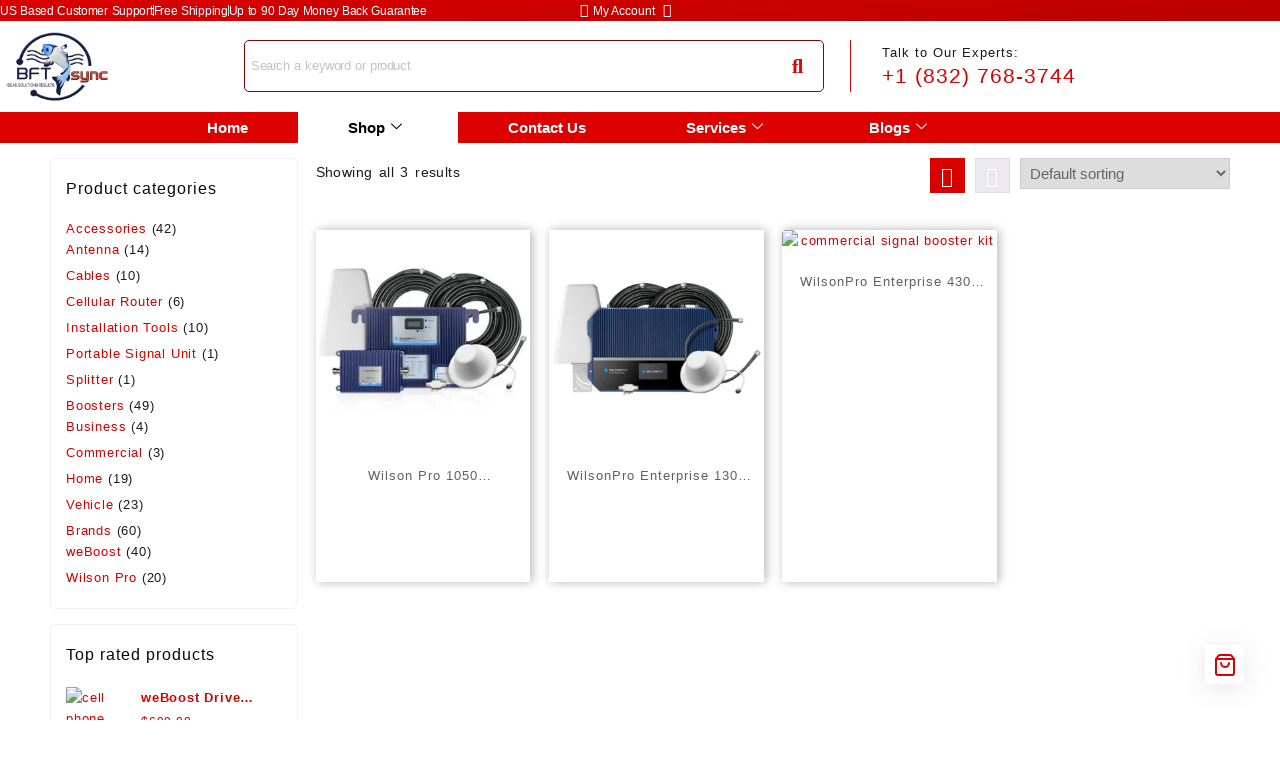

--- FILE ---
content_type: text/html; charset=UTF-8
request_url: https://bftsync.com/category/boosters/commercial/
body_size: 43661
content:
<!DOCTYPE html>
<html dir="ltr" lang="en-US" prefix="og: https://ogp.me/ns#">
<head>
	<meta charset="UTF-8" />
	<meta name="viewport" content="width=device-width, initial-scale=1" />
	<link rel="profile" href="http://gmpg.org/xfn/11" />
	<link rel="pingback" href="https://bftsync.com/xmlrpc.php" />
	<title>Commercial – Bftsync</title>

		<!-- All in One SEO 4.9.3 - aioseo.com -->
	<meta name="robots" content="max-image-preview:large" />
	<meta name="google-site-verification" content="LZl-HFawW0z01hc-5v_vke0HGqcZU811c_pCzzSRaqg" />
	<link rel="canonical" href="https://bftsync.com/category/boosters/commercial/" />
	<meta name="generator" content="All in One SEO (AIOSEO) 4.9.3" />

		<meta name="google-site-verification" content="LZl-HFawW0z01hc-5v_vke0HGqcZU811c_pCzzSRaqg" />
<meta name="google-site-verification" content="O59gR3dEMDUivSIdH9SB8vRRefq7lbY7pbAy9oJZW74" />
		<script type="application/ld+json" class="aioseo-schema">
			{"@context":"https:\/\/schema.org","@graph":[{"@type":"BreadcrumbList","@id":"https:\/\/bftsync.com\/category\/boosters\/commercial\/#breadcrumblist","itemListElement":[{"@type":"ListItem","@id":"https:\/\/bftsync.com#listItem","position":1,"name":"Home","item":"https:\/\/bftsync.com","nextItem":{"@type":"ListItem","@id":"https:\/\/bftsync.com\/shop\/#listItem","name":"Shop"}},{"@type":"ListItem","@id":"https:\/\/bftsync.com\/shop\/#listItem","position":2,"name":"Shop","item":"https:\/\/bftsync.com\/shop\/","nextItem":{"@type":"ListItem","@id":"https:\/\/bftsync.com\/category\/boosters\/#listItem","name":"Boosters"},"previousItem":{"@type":"ListItem","@id":"https:\/\/bftsync.com#listItem","name":"Home"}},{"@type":"ListItem","@id":"https:\/\/bftsync.com\/category\/boosters\/#listItem","position":3,"name":"Boosters","item":"https:\/\/bftsync.com\/category\/boosters\/","nextItem":{"@type":"ListItem","@id":"https:\/\/bftsync.com\/category\/boosters\/commercial\/#listItem","name":"Commercial"},"previousItem":{"@type":"ListItem","@id":"https:\/\/bftsync.com\/shop\/#listItem","name":"Shop"}},{"@type":"ListItem","@id":"https:\/\/bftsync.com\/category\/boosters\/commercial\/#listItem","position":4,"name":"Commercial","previousItem":{"@type":"ListItem","@id":"https:\/\/bftsync.com\/category\/boosters\/#listItem","name":"Boosters"}}]},{"@type":"CollectionPage","@id":"https:\/\/bftsync.com\/category\/boosters\/commercial\/#collectionpage","url":"https:\/\/bftsync.com\/category\/boosters\/commercial\/","name":"Commercial \u2013 Bftsync","inLanguage":"en-US","isPartOf":{"@id":"https:\/\/bftsync.com\/#website"},"breadcrumb":{"@id":"https:\/\/bftsync.com\/category\/boosters\/commercial\/#breadcrumblist"}},{"@type":"Organization","@id":"https:\/\/bftsync.com\/#organization","name":"BlueFish Technologies","description":"Ideas. Solutions. Results.","url":"https:\/\/bftsync.com\/","telephone":"+12816165786","logo":{"@type":"ImageObject","url":"https:\/\/bftsync.com\/wp-content\/uploads\/2022\/10\/logo-5.png","@id":"https:\/\/bftsync.com\/category\/boosters\/commercial\/#organizationLogo","width":291,"height":226,"caption":"bft logo"},"image":{"@id":"https:\/\/bftsync.com\/category\/boosters\/commercial\/#organizationLogo"}},{"@type":"WebSite","@id":"https:\/\/bftsync.com\/#website","url":"https:\/\/bftsync.com\/","name":"Bffsync.com","alternateName":"cell phone boosters","description":"Ideas. Solutions. Results.","inLanguage":"en-US","publisher":{"@id":"https:\/\/bftsync.com\/#organization"}}]}
		</script>
		<!-- All in One SEO -->

<link rel="alternate" type="application/rss+xml" title="Bftsync &raquo; Feed" href="https://bftsync.com/feed/" />
<link rel="alternate" type="application/rss+xml" title="Bftsync - Commercial Category Feed" href="https://bftsync.com/category/boosters/commercial/feed/" />
<style id='wp-img-auto-sizes-contain-inline-css' type='text/css'>
img:is([sizes=auto i],[sizes^="auto," i]){contain-intrinsic-size:3000px 1500px}
/*# sourceURL=wp-img-auto-sizes-contain-inline-css */
</style>
<link data-optimized="2" rel="stylesheet" href="https://bftsync.com/wp-content/litespeed/css/a1504393f1d320ed7c377d422acdd9ba.css?ver=f4a89" />

<style id='taiowc-style-inline-css' type='text/css'>
.cart-heading svg{display:block}.cart_fixed_1 .taiowc-content{right:36px; bottom:36px; left:auto} .taiowc-wrap.cart_fixed_2{right:0;left:auto;}.cart_fixed_2 .taiowc-content{
    border-radius: 5px 0px 0px 0px;} .cart_fixed_2 .taiowc-cart-close{left:-20px;}
/*# sourceURL=taiowc-style-inline-css */
</style>









<style id='wp-emoji-styles-inline-css' type='text/css'>

	img.wp-smiley, img.emoji {
		display: inline !important;
		border: none !important;
		box-shadow: none !important;
		height: 1em !important;
		width: 1em !important;
		margin: 0 0.07em !important;
		vertical-align: -0.1em !important;
		background: none !important;
		padding: 0 !important;
	}
/*# sourceURL=wp-emoji-styles-inline-css */
</style>
<style id='wp-block-library-inline-css' type='text/css'>
:root{--wp-block-synced-color:#7a00df;--wp-block-synced-color--rgb:122,0,223;--wp-bound-block-color:var(--wp-block-synced-color);--wp-editor-canvas-background:#ddd;--wp-admin-theme-color:#007cba;--wp-admin-theme-color--rgb:0,124,186;--wp-admin-theme-color-darker-10:#006ba1;--wp-admin-theme-color-darker-10--rgb:0,107,160.5;--wp-admin-theme-color-darker-20:#005a87;--wp-admin-theme-color-darker-20--rgb:0,90,135;--wp-admin-border-width-focus:2px}@media (min-resolution:192dpi){:root{--wp-admin-border-width-focus:1.5px}}.wp-element-button{cursor:pointer}:root .has-very-light-gray-background-color{background-color:#eee}:root .has-very-dark-gray-background-color{background-color:#313131}:root .has-very-light-gray-color{color:#eee}:root .has-very-dark-gray-color{color:#313131}:root .has-vivid-green-cyan-to-vivid-cyan-blue-gradient-background{background:linear-gradient(135deg,#00d084,#0693e3)}:root .has-purple-crush-gradient-background{background:linear-gradient(135deg,#34e2e4,#4721fb 50%,#ab1dfe)}:root .has-hazy-dawn-gradient-background{background:linear-gradient(135deg,#faaca8,#dad0ec)}:root .has-subdued-olive-gradient-background{background:linear-gradient(135deg,#fafae1,#67a671)}:root .has-atomic-cream-gradient-background{background:linear-gradient(135deg,#fdd79a,#004a59)}:root .has-nightshade-gradient-background{background:linear-gradient(135deg,#330968,#31cdcf)}:root .has-midnight-gradient-background{background:linear-gradient(135deg,#020381,#2874fc)}:root{--wp--preset--font-size--normal:16px;--wp--preset--font-size--huge:42px}.has-regular-font-size{font-size:1em}.has-larger-font-size{font-size:2.625em}.has-normal-font-size{font-size:var(--wp--preset--font-size--normal)}.has-huge-font-size{font-size:var(--wp--preset--font-size--huge)}.has-text-align-center{text-align:center}.has-text-align-left{text-align:left}.has-text-align-right{text-align:right}.has-fit-text{white-space:nowrap!important}#end-resizable-editor-section{display:none}.aligncenter{clear:both}.items-justified-left{justify-content:flex-start}.items-justified-center{justify-content:center}.items-justified-right{justify-content:flex-end}.items-justified-space-between{justify-content:space-between}.screen-reader-text{border:0;clip-path:inset(50%);height:1px;margin:-1px;overflow:hidden;padding:0;position:absolute;width:1px;word-wrap:normal!important}.screen-reader-text:focus{background-color:#ddd;clip-path:none;color:#444;display:block;font-size:1em;height:auto;left:5px;line-height:normal;padding:15px 23px 14px;text-decoration:none;top:5px;width:auto;z-index:100000}html :where(.has-border-color){border-style:solid}html :where([style*=border-top-color]){border-top-style:solid}html :where([style*=border-right-color]){border-right-style:solid}html :where([style*=border-bottom-color]){border-bottom-style:solid}html :where([style*=border-left-color]){border-left-style:solid}html :where([style*=border-width]){border-style:solid}html :where([style*=border-top-width]){border-top-style:solid}html :where([style*=border-right-width]){border-right-style:solid}html :where([style*=border-bottom-width]){border-bottom-style:solid}html :where([style*=border-left-width]){border-left-style:solid}html :where(img[class*=wp-image-]){height:auto;max-width:100%}:where(figure){margin:0 0 1em}html :where(.is-position-sticky){--wp-admin--admin-bar--position-offset:var(--wp-admin--admin-bar--height,0px)}@media screen and (max-width:600px){html :where(.is-position-sticky){--wp-admin--admin-bar--position-offset:0px}}
/*# sourceURL=/wp-includes/css/dist/block-library/common.min.css */
</style>







<style id='woocommerce-inline-inline-css' type='text/css'>
.woocommerce form .form-row .required { visibility: visible; }
/*# sourceURL=woocommerce-inline-inline-css */
</style>












<link rel='preload' as='font' type='font/woff2' crossorigin='anonymous' id='tinvwl-webfont-font-css' href='https://bftsync.com/wp-content/plugins/ti-woocommerce-wishlist/assets/fonts/tinvwl-webfont.woff2?ver=xu2uyi'  media='all' />


<style id='tinvwl-inline-css' type='text/css'>
.shopengine-single-product-item .overlay-add-to-cart .tinv-wishlist.tinvwl-loop-button-wrapper .tinvwl_add_to_wishlist_button::before{position:relative!important;left:0!important;top:0!important;margin:0!important;font-size:24px!important}.shopengine-single-product-item .overlay-add-to-cart .tinv-wishlist.tinvwl-loop-button-wrapper .tinvwl_add_to_wishlist_button{display:inline-block;margin:0;width:auto!important}.shopengine-single-product-item .overlay-add-to-cart .tinv-wishlist.tinvwl-loop-button-wrapper{display:inline-block}
/*# sourceURL=tinvwl-inline-css */
</style>









<style id='open-shop-style-inline-css' type='text/css'>
.top-header{border-bottom-color:#fff}.top-footer{border-bottom-color:#fff}.below-footer{border-top-color:#fff}a:hover, .open-shop-menu li a:hover, .open-shop-menu .current-menu-item a,.woocommerce .thunk-woo-product-list .price,.thunk-product-hover .th-button.add_to_cart_button, .woocommerce ul.products .thunk-product-hover .add_to_cart_button, .woocommerce .thunk-product-hover a.th-butto, .woocommerce ul.products li.product .product_type_variable, .woocommerce ul.products li.product a.button.product_type_grouped,.thunk-compare a.th-product-compare-btn:hover, .thunk-product-hover .th-button.add_to_cart_button:hover, .woocommerce ul.products .thunk-product-hover .add_to_cart_button :hover, .woocommerce .thunk-product-hover a.th-button:hover,.thunk-product .yith-wcwl-wishlistexistsbrowse.show:before, .thunk-product .yith-wcwl-wishlistaddedbrowse.show:before,.woocommerce ul.products li.product.thunk-woo-product-list .price,.summary .yith-wcwl-add-to-wishlist.show .add_to_wishlist::before, .summary .yith-wcwl-add-to-wishlist .yith-wcwl-wishlistaddedbrowse.show a::before, .summary .yith-wcwl-add-to-wishlist .yith-wcwl-wishlistexistsbrowse.show a::before,.woocommerce .entry-summary a.compare.button.added:before,.header-icon a:hover,.thunk-related-links .nav-links a:hover,.woocommerce .thunk-list-view ul.products li.product.thunk-woo-product-list .price,.woocommerce .woocommerce-error .button, .woocommerce .woocommerce-info .button, .woocommerce .woocommerce-message .button,article.thunk-post-article .thunk-readmore.button,.thunk-wishlist a:hover, .thunk-compare a:hover,.woocommerce .thunk-product-hover a.th-button,.woocommerce ul.cart_list li .woocommerce-Price-amount, .woocommerce ul.product_list_widget li .woocommerce-Price-amount,.open-shop-load-more button, 
.summary .yith-wcwl-add-to-wishlist .yith-wcwl-wishlistaddedbrowse a::before,
 .summary .yith-wcwl-add-to-wishlist .yith-wcwl-wishlistexistsbrowse a::before,.thunk-hglt-icon,.thunk-product .yith-wcwl-wishlistexistsbrowse:before, .thunk-product .yith-wcwl-wishlistaddedbrowse:before,.woocommerce a.button.product_type_simple,.woosw-btn:hover:before,.woosw-added:before,.wooscp-btn:hover:before,.woocommerce #reviews #comments .star-rating span ,.woocommerce p.stars a,.woocommerce .woocommerce-product-rating .star-rating,.woocommerce .star-rating span::before, .woocommerce .entry-summary a.th-product-compare-btn.btn_type:before{color:#db0000;} header #thaps-search-button,header #thaps-search-button:hover{background:#db0000;}.toggle-cat-wrap,#search-button,.thunk-icon .cart-icon, .single_add_to_cart_button.button.alt, .woocommerce #respond input#submit.alt, .woocommerce a.button.alt, .woocommerce button.button.alt, .woocommerce input.button.alt, .woocommerce #respond input#submit, .woocommerce button.button, .woocommerce input.button,.thunk-woo-product-list .thunk-quickview a,.cat-list a:after,.tagcloud a:hover, .thunk-tags-wrapper a:hover,.btn-main-header,.woocommerce div.product form.cart .button, .thunk-icon .cart-icon{background:#db0000}
  .open-cart p.buttons a:hover,
  .woocommerce #respond input#submit.alt:hover, .woocommerce a.button.alt:hover, .woocommerce button.button.alt:hover, .woocommerce input.button.alt:hover, .woocommerce #respond input#submit:hover, .woocommerce button.button:hover, .woocommerce input.button:hover,.thunk-slide .owl-nav button.owl-prev:hover, .thunk-slide .owl-nav button.owl-next:hover, .open-shop-slide-post .owl-nav button.owl-prev:hover, .open-shop-slide-post .owl-nav button.owl-next:hover,.thunk-list-grid-switcher a.selected, .thunk-list-grid-switcher a:hover,.woocommerce .woocommerce-error .button:hover, .woocommerce .woocommerce-info .button:hover, .woocommerce .woocommerce-message .button:hover,#searchform [type='submit']:hover,article.thunk-post-article .thunk-readmore.button:hover,.open-shop-load-more button:hover,.woocommerce nav.woocommerce-pagination ul li a:focus, .woocommerce nav.woocommerce-pagination ul li a:hover, .woocommerce nav.woocommerce-pagination ul li span.current{background-color:#db0000;} 
  .thunk-product-hover .th-button.add_to_cart_button, .woocommerce ul.products .thunk-product-hover .add_to_cart_button, .woocommerce .thunk-product-hover a.th-butto, .woocommerce ul.products li.product .product_type_variable, .woocommerce ul.products li.product a.button.product_type_grouped,.open-cart p.buttons a:hover,.thunk-slide .owl-nav button.owl-prev:hover, .thunk-slide .owl-nav button.owl-next:hover, .open-shop-slide-post .owl-nav button.owl-prev:hover, .open-shop-slide-post .owl-nav button.owl-next:hover,body .woocommerce-tabs .tabs li a::before,.thunk-list-grid-switcher a.selected, .thunk-list-grid-switcher a:hover,.woocommerce .woocommerce-error .button, .woocommerce .woocommerce-info .button, .woocommerce .woocommerce-message .button,#searchform [type='submit']:hover,article.thunk-post-article .thunk-readmore.button,.woocommerce .thunk-product-hover a.th-button,.open-shop-load-more button,.woocommerce a.button.product_type_simple{border-color:#db0000} .loader {
    border-right: 4px solid #db0000;
    border-bottom: 4px solid #db0000;
    border-left: 4px solid #db0000;}body,.woocommerce-error, .woocommerce-info, .woocommerce-message {color: #1c1c1c}.site-title span a,.sprt-tel b,.widget.woocommerce .widget-title, .open-widget-content .widget-title, .widget-title,.thunk-title .title,.thunk-hglt-box h6,h2.thunk-post-title a, h1.thunk-post-title ,#reply-title,h4.author-header,.page-head h1,.woocommerce div.product .product_title, section.related.products h2, section.upsells.products h2, .woocommerce #reviews #comments h2,.woocommerce table.shop_table thead th, .cart-subtotal, .order-total,.cross-sells h2, .cart_totals h2,.woocommerce-billing-fields h3,.page-head h1 a{color: }a,#open-above-menu.open-shop-menu > li > a{color:#db0000} a:hover,#open-above-menu.open-shop-menu > li > a:hover,#open-above-menu.open-shop-menu li a:hover{color:#940000}.open_shop_overlayloader{background-color:#9c9c9}.openshop-site section.thunk-ribbon-section .content-wrap:before {
    content:'';
    position: absolute;
    top: 0;
    left: 0;
    width: 100%;
    height: 100%;
    background:#db0000;}
@font-face{font-family:"th-icon";src:url("https://bftsync.com/wp-content/themes/open-shop/third-party/fonts/th-icon/fonts/th-icon.ttf?k3xn19") format("truetype");font-weight:normal;font-style:normal;font-display:block;}
/*# sourceURL=open-shop-style-inline-css */
</style>



















<script type="text/javascript" src="https://bftsync.com/wp-includes/js/jquery/jquery.min.js?ver=3.7.1" id="jquery-core-js"></script>
<script data-optimized="1" type="text/javascript" src="https://bftsync.com/wp-content/litespeed/js/e12fb8d9c7d76c861406287cca07013a.js?ver=f64e2" id="jquery-migrate-js" defer data-deferred="1"></script>
<script data-optimized="1" type="text/javascript" id="jquery-js-after" src="[data-uri]" defer></script>
<script data-optimized="1" type="text/javascript" id="taiowc-cart-script-js-extra" src="[data-uri]" defer></script>
<script data-optimized="1" type="text/javascript" src="https://bftsync.com/wp-content/litespeed/js/a04997d74442ffb8e853575c17292487.js?ver=ceb90" id="taiowc-cart-script-js" defer="defer" data-wp-strategy="defer"></script>
<script data-optimized="1" type="text/javascript" src="https://bftsync.com/wp-content/litespeed/js/21af37d7fd9fca6018b48ba9f524323b.js?ver=f0e98" id="wc-js-cookie-js" data-wp-strategy="defer"></script>
<script data-optimized="1" type="text/javascript" src="https://bftsync.com/wp-content/litespeed/js/d924330dac771b283013968157311b82.js?ver=e909a" id="wc-flexslider-js" defer="defer" data-wp-strategy="defer"></script>
<script data-optimized="1" type="text/javascript" src="https://bftsync.com/wp-content/litespeed/js/7df16412e7b45d6db600734ab22c66e5.js?ver=bab34" id="wc-jquery-blockui-js" data-wp-strategy="defer"></script>
<script data-optimized="1" type="text/javascript" id="wc-add-to-cart-js-extra" src="[data-uri]" defer></script>
<script data-optimized="1" type="text/javascript" src="https://bftsync.com/wp-content/litespeed/js/e14bbe2b74033e515acea0473ac26b64.js?ver=13187" id="wc-add-to-cart-js" defer="defer" data-wp-strategy="defer"></script>
<script data-optimized="1" type="text/javascript" id="woocommerce-js-extra" src="[data-uri]" defer></script>
<script data-optimized="1" type="text/javascript" src="https://bftsync.com/wp-content/litespeed/js/6616e2dd51e37de68709d1e4476bca85.js?ver=4490c" id="woocommerce-js" defer="defer" data-wp-strategy="defer"></script>
<script data-optimized="1" type="text/javascript" id="xs_front_main_js-js-extra" src="[data-uri]" defer></script>
<script data-optimized="1" type="text/javascript" src="https://bftsync.com/wp-content/litespeed/js/521942190e108ea67e36868215131239.js?ver=7c1bf" id="xs_front_main_js-js" defer data-deferred="1"></script>
<script data-optimized="1" type="text/javascript" src="https://bftsync.com/wp-content/litespeed/js/bcd9f15f703f0ab76b99a5743953b5c7.js?ver=b42ad" id="eae-iconHelper-js" defer data-deferred="1"></script>
<script data-optimized="1" type="text/javascript" id="xs_social_custom-js-extra" src="[data-uri]" defer></script>
<script data-optimized="1" type="text/javascript" src="https://bftsync.com/wp-content/litespeed/js/cdde1d6a5b3031bd72eefe16263fff62.js?ver=2d712" id="xs_social_custom-js" defer data-deferred="1"></script>
<script data-optimized="1" type="text/javascript" src="https://bftsync.com/wp-content/litespeed/js/65fb6d0d6329cf5ba8f1455d31883b0c.js?ver=4f22c" id="wur_review_content_script-js" defer data-deferred="1"></script>
<script data-optimized="1" type="text/javascript" src="https://bftsync.com/wp-content/litespeed/js/bbd444f6c8a31d89f1b0ff38a3249881.js?ver=0f183" id="shopengine-modal-script-js" defer data-deferred="1"></script>
<script data-optimized="1" type="text/javascript" id="shopengine-quickview-js-extra" src="[data-uri]" defer></script>
<script data-optimized="1" type="text/javascript" src="https://bftsync.com/wp-content/litespeed/js/a0560ce7c4fe2ac0728e903518cb0806.js?ver=80acb" id="shopengine-quickview-js" defer data-deferred="1"></script>
<script data-optimized="1" type="text/javascript" id="shopengine-wishlist-js-extra" src="[data-uri]" defer></script>
<script data-optimized="1" type="text/javascript" src="https://bftsync.com/wp-content/litespeed/js/e36e8cc56a618881a5d44b3924a9d0aa.js?ver=c69b1" id="shopengine-wishlist-js" defer data-deferred="1"></script>
<link rel="https://api.w.org/" href="https://bftsync.com/wp-json/" /><link rel="alternate" title="JSON" type="application/json" href="https://bftsync.com/wp-json/wp/v2/product_cat/42" /><link rel="EditURI" type="application/rsd+xml" title="RSD" href="https://bftsync.com/xmlrpc.php?rsd" />
<meta name="generator" content="WordPress 6.9" />
<meta name="generator" content="WooCommerce 10.4.3" />
<script data-optimized="1" type='text/javascript' src="[data-uri]" defer></script>	<noscript><style>.woocommerce-product-gallery{ opacity: 1 !important; }</style></noscript>
	<meta name="generator" content="Elementor 3.34.2; features: additional_custom_breakpoints; settings: css_print_method-external, google_font-enabled, font_display-auto">
			<style>
				.e-con.e-parent:nth-of-type(n+4):not(.e-lazyloaded):not(.e-no-lazyload),
				.e-con.e-parent:nth-of-type(n+4):not(.e-lazyloaded):not(.e-no-lazyload) * {
					background-image: none !important;
				}
				@media screen and (max-height: 1024px) {
					.e-con.e-parent:nth-of-type(n+3):not(.e-lazyloaded):not(.e-no-lazyload),
					.e-con.e-parent:nth-of-type(n+3):not(.e-lazyloaded):not(.e-no-lazyload) * {
						background-image: none !important;
					}
				}
				@media screen and (max-height: 640px) {
					.e-con.e-parent:nth-of-type(n+2):not(.e-lazyloaded):not(.e-no-lazyload),
					.e-con.e-parent:nth-of-type(n+2):not(.e-lazyloaded):not(.e-no-lazyload) * {
						background-image: none !important;
					}
				}
			</style>
			<style type="text/css" id="custom-background-css">
body.custom-background { background-color: #ffffff; }
</style>
	<link rel="icon" href="https://bftsync.com/wp-content/uploads/2022/10/cropped-logo-5-48x48.png" sizes="32x32" />
<link rel="icon" href="https://bftsync.com/wp-content/uploads/2022/10/cropped-logo-5-300x300.png" sizes="192x192" />
<link rel="apple-touch-icon" href="https://bftsync.com/wp-content/uploads/2022/10/cropped-logo-5-300x300.png" />
<meta name="msapplication-TileImage" content="https://bftsync.com/wp-content/uploads/2022/10/cropped-logo-5-300x300.png" />
		<style type="text/css" id="wp-custom-css">
			.blur_it{
	backdrop-filter: blur(5px);
	-webkit-backdrop-filter: blur(5px);
}

.products>.type-product>.thunk-product-wrap{
	box-shadow: 2px 0 10px rgba(0, 0, 0, 0.3);
	transition-duration: 0.2s;
	height: 22rem;
}

.products>.type-product>.thunk-product-wrap:hover{
	box-shadow: 0 0 20px rgba(0, 0, 0, 0.5);
}

.thunk-post-meta, .page-head{
	display: none;
}		</style>
		</head>

<body class="archive tax-product_cat term-commercial term-42 custom-background wp-embed-responsive wp-theme-open-shop theme-open-shop woocommerce woocommerce-page woocommerce-no-js gutenkit gutenkit-frontend ehf-header ehf-footer ehf-template-open-shop ehf-stylesheet-open-shop tinvwl-theme-style taiowc open-shop-light  shopengine-template shopengine-archive elementor-default elementor-kit-6">
<div id="page" class="hfeed site">

		<header id="masthead" itemscope="itemscope" itemtype="https://schema.org/WPHeader">
			<p class="main-title bhf-hidden" itemprop="headline"><a href="https://bftsync.com" title="Bftsync" rel="home">Bftsync</a></p>
					<div data-elementor-type="wp-post" data-elementor-id="1524" class="elementor elementor-1524">
						<section class="has_eae_slider elementor-section elementor-top-section elementor-element elementor-element-9240a9f elementor-section-content-middle animated-fast elementor-section-boxed elementor-section-height-default elementor-section-height-default elementor-invisible" data-eae-slider="57540" data-id="9240a9f" data-element_type="section" data-settings="{&quot;background_background&quot;:&quot;gradient&quot;,&quot;animation&quot;:&quot;fadeIn&quot;}">
						<div class="elementor-container elementor-column-gap-no">
					<div class="has_eae_slider elementor-column elementor-col-50 elementor-top-column elementor-element elementor-element-5e84b61 elementor-hidden-mobile" data-eae-slider="32687" data-id="5e84b61" data-element_type="column">
			<div class="elementor-widget-wrap elementor-element-populated">
						<div class="elementor-element elementor-element-3cf3b2c elementor-icon-list--layout-inline elementor-mobile-align-center elementor-list-item-link-full_width elementor-widget elementor-widget-icon-list" data-id="3cf3b2c" data-element_type="widget" data-widget_type="icon-list.default">
				<div class="elementor-widget-container">
							<ul class="elementor-icon-list-items elementor-inline-items">
							<li class="elementor-icon-list-item elementor-inline-item">
										<span class="elementor-icon-list-text">US Based Customer Support</span>
									</li>
								<li class="elementor-icon-list-item elementor-inline-item">
										<span class="elementor-icon-list-text">Free Shipping</span>
									</li>
								<li class="elementor-icon-list-item elementor-inline-item">
										<span class="elementor-icon-list-text"> Up to 90 Day Money Back Guarantee</span>
									</li>
						</ul>
						</div>
				</div>
					</div>
		</div>
				<div class="has_eae_slider elementor-column elementor-col-50 elementor-top-column elementor-element elementor-element-9035f3b" data-eae-slider="27049" data-id="9035f3b" data-element_type="column">
			<div class="elementor-widget-wrap elementor-element-populated">
						<div class="elementor-element elementor-element-602596e elementor-icon-list--layout-inline elementor-align-end elementor-mobile-align-center elementor-list-item-link-full_width elementor-widget elementor-widget-icon-list" data-id="602596e" data-element_type="widget" data-widget_type="icon-list.default">
				<div class="elementor-widget-container">
							<ul class="elementor-icon-list-items elementor-inline-items">
							<li class="elementor-icon-list-item elementor-inline-item">
											<a href="https://bftsync.com/my-account/">

												<span class="elementor-icon-list-icon">
							<i aria-hidden="true" class="fas fa-user"></i>						</span>
										<span class="elementor-icon-list-text">My Account</span>
											</a>
									</li>
								<li class="elementor-icon-list-item elementor-inline-item">
											<span class="elementor-icon-list-icon">
							<i aria-hidden="true" class="fas fa-shopping-cart"></i>						</span>
										<span class="elementor-icon-list-text"></span>
									</li>
						</ul>
						</div>
				</div>
					</div>
		</div>
					</div>
		</section>
				<section class="has_eae_slider elementor-section elementor-top-section elementor-element elementor-element-9f38a26 elementor-section-content-middle animated-fast elementor-section-boxed elementor-section-height-default elementor-section-height-default elementor-invisible" data-eae-slider="20484" data-id="9f38a26" data-element_type="section" data-settings="{&quot;background_background&quot;:&quot;classic&quot;,&quot;animation&quot;:&quot;fadeIn&quot;}">
						<div class="elementor-container elementor-column-gap-narrow">
					<div class="has_eae_slider elementor-column elementor-col-33 elementor-top-column elementor-element elementor-element-6f7a6cb" data-eae-slider="78168" data-id="6f7a6cb" data-element_type="column">
			<div class="elementor-widget-wrap elementor-element-populated">
						<div class="elementor-element elementor-element-688acc6 elementor-widget elementor-widget-image" data-id="688acc6" data-element_type="widget" data-widget_type="image.default">
				<div class="elementor-widget-container">
																<a href="https://bftsync.com/">
							<img data-lazyloaded="1" src="[data-uri]" fetchpriority="high" width="291" height="226" data-src="https://bftsync.com/wp-content/uploads/2022/10/cropped-logo-5-1.png.webp" class="attachment-large size-large wp-image-1529" alt="Bftsync logo" data-srcset="https://bftsync.com/wp-content/uploads/2022/10/cropped-logo-5-1.png.webp 291w, https://bftsync.com/wp-content/uploads/2022/10/cropped-logo-5-1-48x37.png.webp 48w" data-sizes="(max-width: 291px) 100vw, 291px" /><noscript><img fetchpriority="high" width="291" height="226" src="https://bftsync.com/wp-content/uploads/2022/10/cropped-logo-5-1.png.webp" class="attachment-large size-large wp-image-1529" alt="Bftsync logo" srcset="https://bftsync.com/wp-content/uploads/2022/10/cropped-logo-5-1.png.webp 291w, https://bftsync.com/wp-content/uploads/2022/10/cropped-logo-5-1-48x37.png.webp 48w" sizes="(max-width: 291px) 100vw, 291px" /></noscript>								</a>
															</div>
				</div>
					</div>
		</div>
				<div class="has_eae_slider elementor-column elementor-col-33 elementor-top-column elementor-element elementor-element-af3b093 elementor-hidden-mobile" data-eae-slider="44370" data-id="af3b093" data-element_type="column">
			<div class="elementor-widget-wrap elementor-element-populated">
						<div class="elementor-element elementor-element-2ffe2a3 hfe-search-layout-icon_text elementor-widget elementor-widget-hfe-search-button" data-id="2ffe2a3" data-element_type="widget" data-settings="{&quot;size&quot;:{&quot;unit&quot;:&quot;px&quot;,&quot;size&quot;:30,&quot;sizes&quot;:[]},&quot;icon_size&quot;:{&quot;unit&quot;:&quot;px&quot;,&quot;size&quot;:20,&quot;sizes&quot;:[]},&quot;button_width&quot;:{&quot;unit&quot;:&quot;px&quot;,&quot;size&quot;:55,&quot;sizes&quot;:[]},&quot;close_icon_size&quot;:{&quot;unit&quot;:&quot;px&quot;,&quot;size&quot;:50,&quot;sizes&quot;:[]},&quot;size_tablet&quot;:{&quot;unit&quot;:&quot;px&quot;,&quot;size&quot;:&quot;&quot;,&quot;sizes&quot;:[]},&quot;size_mobile&quot;:{&quot;unit&quot;:&quot;px&quot;,&quot;size&quot;:&quot;&quot;,&quot;sizes&quot;:[]},&quot;icon_size_tablet&quot;:{&quot;unit&quot;:&quot;px&quot;,&quot;size&quot;:&quot;&quot;,&quot;sizes&quot;:[]},&quot;icon_size_mobile&quot;:{&quot;unit&quot;:&quot;px&quot;,&quot;size&quot;:&quot;&quot;,&quot;sizes&quot;:[]},&quot;button_width_tablet&quot;:{&quot;unit&quot;:&quot;px&quot;,&quot;size&quot;:&quot;&quot;,&quot;sizes&quot;:[]},&quot;button_width_mobile&quot;:{&quot;unit&quot;:&quot;px&quot;,&quot;size&quot;:&quot;&quot;,&quot;sizes&quot;:[]},&quot;close_icon_size_tablet&quot;:{&quot;unit&quot;:&quot;px&quot;,&quot;size&quot;:&quot;&quot;,&quot;sizes&quot;:[]},&quot;close_icon_size_mobile&quot;:{&quot;unit&quot;:&quot;px&quot;,&quot;size&quot;:&quot;&quot;,&quot;sizes&quot;:[]}}" data-widget_type="hfe-search-button.default">
				<div class="elementor-widget-container">
							<form class="hfe-search-button-wrapper" role="search" action="https://bftsync.com/" method="get">

						<div class="hfe-search-form__container" role="tablist">
									<input placeholder="Search a keyword or product" class="hfe-search-form__input" type="search" name="s" title="Search" value="">
					<button id="clear-with-button" type="reset">
						<i class="fas fa-times" aria-hidden="true"></i>
					</button>
					<button class="hfe-search-submit" type="submit">
						<i class="fas fa-search" aria-hidden="true"></i>
					</button>
							</div>
				</form>
						</div>
				</div>
					</div>
		</div>
				<div class="has_eae_slider elementor-column elementor-col-33 elementor-top-column elementor-element elementor-element-2fd81c9" data-eae-slider="37700" data-id="2fd81c9" data-element_type="column">
			<div class="elementor-widget-wrap elementor-element-populated">
						<div class="elementor-element elementor-element-a524181 elementor-widget-mobile__width-auto elementor-widget elementor-widget-heading" data-id="a524181" data-element_type="widget" data-widget_type="heading.default">
				<div class="elementor-widget-container">
					<h6 class="elementor-heading-title elementor-size-default">Talk to Our Experts:</h6>				</div>
				</div>
				<div class="elementor-element elementor-element-e0e9e83 elementor-widget-mobile__width-auto elementor-widget elementor-widget-heading" data-id="e0e9e83" data-element_type="widget" data-widget_type="heading.default">
				<div class="elementor-widget-container">
					<h6 class="elementor-heading-title elementor-size-default"><a href="tel:+18327683744">+1 (832) 768-3744</a></h6>				</div>
				</div>
					</div>
		</div>
					</div>
		</section>
				<section class="has_eae_slider elementor-section elementor-top-section elementor-element elementor-element-d47ac30 animated-fast elementor-section-boxed elementor-section-height-default elementor-section-height-default elementor-invisible" data-eae-slider="44651" data-id="d47ac30" data-element_type="section" data-settings="{&quot;background_background&quot;:&quot;classic&quot;,&quot;animation&quot;:&quot;fadeIn&quot;}">
						<div class="elementor-container elementor-column-gap-no">
					<div class="has_eae_slider elementor-column elementor-col-100 elementor-top-column elementor-element elementor-element-44515f3" data-eae-slider="73472" data-id="44515f3" data-element_type="column">
			<div class="elementor-widget-wrap elementor-element-populated">
						<div class="elementor-element elementor-element-03585d5 elementor-widget elementor-widget-ekit-nav-menu" data-id="03585d5" data-element_type="widget" data-widget_type="ekit-nav-menu.default">
				<div class="elementor-widget-container">
							<nav class="ekit-wid-con ekit_menu_responsive_tablet" 
			data-hamburger-icon="" 
			data-hamburger-icon-type="icon" 
			data-responsive-breakpoint="1024">
			            <button class="elementskit-menu-hamburger elementskit-menu-toggler"  type="button" aria-label="hamburger-icon">
                                    <span class="elementskit-menu-hamburger-icon"></span><span class="elementskit-menu-hamburger-icon"></span><span class="elementskit-menu-hamburger-icon"></span>
                            </button>
            <div id="ekit-megamenu-main-menu" class="elementskit-menu-container elementskit-menu-offcanvas-elements elementskit-navbar-nav-default ekit-nav-menu-one-page-no ekit-nav-dropdown-hover"><ul id="menu-main-menu" class="elementskit-navbar-nav elementskit-menu-po-center submenu-click-on-icon"><li id="menu-item-642" class="menu-item menu-item-type-post_type menu-item-object-page menu-item-home menu-item-642 nav-item elementskit-mobile-builder-content" data-vertical-menu=750px><a href="https://bftsync.com/" class="ekit-menu-nav-link">Home</a></li>
<li id="menu-item-644" class="menu-item menu-item-type-post_type menu-item-object-page current-menu-ancestor current_page_ancestor menu-item-has-children menu-item-644 nav-item elementskit-dropdown-has relative_position elementskit-dropdown-menu-default_width elementskit-mobile-builder-content" data-vertical-menu=750px><a href="https://bftsync.com/shop/" class="ekit-menu-nav-link ekit-menu-dropdown-toggle">Shop<i aria-hidden="true" class="icon icon-down-arrow1 elementskit-submenu-indicator"></i></a>
<ul class="elementskit-dropdown elementskit-submenu-panel">
	<li id="menu-item-647" class="menu-item menu-item-type-taxonomy menu-item-object-product_cat current-product_cat-ancestor current-menu-ancestor current-menu-parent current-product_cat-parent menu-item-has-children menu-item-647 nav-item elementskit-dropdown-has relative_position elementskit-dropdown-menu-default_width elementskit-mobile-builder-content" data-vertical-menu=750px><a href="https://bftsync.com/category/boosters/" class=" dropdown-item">Boosters<i aria-hidden="true" class="icon icon-down-arrow1 elementskit-submenu-indicator"></i></a>
	<ul class="elementskit-dropdown elementskit-submenu-panel">
		<li id="menu-item-661" class="menu-item menu-item-type-taxonomy menu-item-object-product_cat menu-item-661 nav-item elementskit-mobile-builder-content" data-vertical-menu=750px><a href="https://bftsync.com/category/boosters/home-based/" class=" dropdown-item">Home</a>		<li id="menu-item-660" class="menu-item menu-item-type-taxonomy menu-item-object-product_cat menu-item-660 nav-item elementskit-mobile-builder-content" data-vertical-menu=750px><a href="https://bftsync.com/category/boosters/vehicle/" class=" dropdown-item">Vehicle</a>		<li id="menu-item-663" class="menu-item menu-item-type-taxonomy menu-item-object-product_cat menu-item-663 nav-item elementskit-mobile-builder-content" data-vertical-menu=750px><a href="https://bftsync.com/category/boosters/business-boosters/" class=" dropdown-item">Business</a>		<li id="menu-item-662" class="menu-item menu-item-type-taxonomy menu-item-object-product_cat current-menu-item menu-item-662 nav-item elementskit-mobile-builder-content active" data-vertical-menu=750px><a href="https://bftsync.com/category/boosters/commercial/" class=" dropdown-item active">Commercial</a>	</ul>
	<li id="menu-item-648" class="menu-item menu-item-type-taxonomy menu-item-object-product_cat menu-item-has-children menu-item-648 nav-item elementskit-dropdown-has relative_position elementskit-dropdown-menu-default_width elementskit-mobile-builder-content" data-vertical-menu=750px><a href="https://bftsync.com/category/accessories/" class=" dropdown-item">Accessories<i aria-hidden="true" class="icon icon-down-arrow1 elementskit-submenu-indicator"></i></a>
	<ul class="elementskit-dropdown elementskit-submenu-panel">
		<li id="menu-item-783" class="menu-item menu-item-type-taxonomy menu-item-object-product_cat menu-item-783 nav-item elementskit-mobile-builder-content" data-vertical-menu=750px><a href="https://bftsync.com/category/accessories/antenna/" class=" dropdown-item">Antenna</a>		<li id="menu-item-784" class="menu-item menu-item-type-taxonomy menu-item-object-product_cat menu-item-784 nav-item elementskit-mobile-builder-content" data-vertical-menu=750px><a href="https://bftsync.com/category/accessories/cables/" class=" dropdown-item">Cables</a>		<li id="menu-item-664" class="menu-item menu-item-type-taxonomy menu-item-object-product_cat menu-item-664 nav-item elementskit-mobile-builder-content" data-vertical-menu=750px><a href="https://bftsync.com/category/accessories/cellular-router/" class=" dropdown-item">Cellular Router</a>		<li id="menu-item-785" class="menu-item menu-item-type-taxonomy menu-item-object-product_cat menu-item-785 nav-item elementskit-mobile-builder-content" data-vertical-menu=750px><a href="https://bftsync.com/category/accessories/tools/" class=" dropdown-item">Installation Tools</a>	</ul>
	<li id="menu-item-786" class="menu-item menu-item-type-taxonomy menu-item-object-product_cat menu-item-786 nav-item elementskit-mobile-builder-content" data-vertical-menu=750px><a href="https://bftsync.com/category/accessories/portable-signal-unit/" class=" dropdown-item">Portable Signal Unit</a>	<li id="menu-item-787" class="menu-item menu-item-type-taxonomy menu-item-object-product_cat menu-item-has-children menu-item-787 nav-item elementskit-dropdown-has relative_position elementskit-dropdown-menu-default_width elementskit-mobile-builder-content" data-vertical-menu=750px><a href="https://bftsync.com/category/brand/" class=" dropdown-item">Brands<i aria-hidden="true" class="icon icon-down-arrow1 elementskit-submenu-indicator"></i></a>
	<ul class="elementskit-dropdown elementskit-submenu-panel">
		<li id="menu-item-788" class="menu-item menu-item-type-taxonomy menu-item-object-product_cat menu-item-788 nav-item elementskit-mobile-builder-content" data-vertical-menu=750px><a href="https://bftsync.com/category/brand/we_boost/" class=" dropdown-item">weBoost</a>		<li id="menu-item-789" class="menu-item menu-item-type-taxonomy menu-item-object-product_cat menu-item-789 nav-item elementskit-mobile-builder-content" data-vertical-menu=750px><a href="https://bftsync.com/category/brand/wilson/" class=" dropdown-item">Wilson Pro</a>	</ul>
</ul>
</li>
<li id="menu-item-643" class="menu-item menu-item-type-post_type menu-item-object-page menu-item-643 nav-item elementskit-mobile-builder-content" data-vertical-menu=750px><a href="https://bftsync.com/contact/" class="ekit-menu-nav-link">Contact Us</a></li>
<li id="menu-item-3187" class="menu-item menu-item-type-custom menu-item-object-custom menu-item-has-children menu-item-3187 nav-item elementskit-dropdown-has relative_position elementskit-dropdown-menu-default_width elementskit-mobile-builder-content" data-vertical-menu=750px><a href="#" class="ekit-menu-nav-link ekit-menu-dropdown-toggle">Services<i aria-hidden="true" class="icon icon-down-arrow1 elementskit-submenu-indicator"></i></a>
<ul class="elementskit-dropdown elementskit-submenu-panel">
	<li id="menu-item-2987" class="menu-item menu-item-type-post_type menu-item-object-page menu-item-2987 nav-item elementskit-mobile-builder-content" data-vertical-menu=750px><a href="https://bftsync.com/security-cameras/" class=" dropdown-item">Security Cameras</a>	<li id="menu-item-2991" class="menu-item menu-item-type-post_type menu-item-object-page menu-item-2991 nav-item elementskit-mobile-builder-content" data-vertical-menu=750px><a href="https://bftsync.com/smart-home/" class=" dropdown-item">Smart Home</a>	<li id="menu-item-2988" class="menu-item menu-item-type-post_type menu-item-object-page menu-item-2988 nav-item elementskit-mobile-builder-content" data-vertical-menu=750px><a href="https://bftsync.com/low-voltage-wiring/" class=" dropdown-item">Low-Voltage Wiring</a>	<li id="menu-item-2989" class="menu-item menu-item-type-post_type menu-item-object-page menu-item-2989 nav-item elementskit-mobile-builder-content" data-vertical-menu=750px><a href="https://bftsync.com/gps-installation/" class=" dropdown-item">GPS Installation</a>	<li id="menu-item-2990" class="menu-item menu-item-type-post_type menu-item-object-page menu-item-2990 nav-item elementskit-mobile-builder-content" data-vertical-menu=750px><a href="https://bftsync.com/audio-video/" class=" dropdown-item">Audio &#038; Video</a></ul>
</li>
<li id="menu-item-3619" class="menu-item menu-item-type-post_type menu-item-object-page menu-item-has-children menu-item-3619 nav-item elementskit-dropdown-has relative_position elementskit-dropdown-menu-default_width elementskit-mobile-builder-content" data-vertical-menu=750px><a href="https://bftsync.com/blogs/" class="ekit-menu-nav-link ekit-menu-dropdown-toggle">Blogs<i aria-hidden="true" class="icon icon-down-arrow1 elementskit-submenu-indicator"></i></a>
<ul class="elementskit-dropdown elementskit-submenu-panel">
	<li id="menu-item-3661" class="menu-item menu-item-type-custom menu-item-object-custom menu-item-has-children menu-item-3661 nav-item elementskit-dropdown-has relative_position elementskit-dropdown-menu-default_width elementskit-mobile-builder-content" data-vertical-menu=750px><a href="#" class=" dropdown-item">General<i aria-hidden="true" class="icon icon-down-arrow1 elementskit-submenu-indicator"></i></a>
	<ul class="elementskit-dropdown elementskit-submenu-panel">
		<li id="menu-item-3620" class="menu-item menu-item-type-post_type menu-item-object-post menu-item-3620 nav-item elementskit-mobile-builder-content" data-vertical-menu=750px><a href="https://bftsync.com/10-easy-ways-to-boost-your-cell-signal-for-free/" class=" dropdown-item">Easily boost you cell phone signals for free</a>		<li id="menu-item-3621" class="menu-item menu-item-type-post_type menu-item-object-post menu-item-3621 nav-item elementskit-mobile-builder-content" data-vertical-menu=750px><a href="https://bftsync.com/11-major-building-materials-that-kill-your-cell-phone-reception/" class=" dropdown-item">Building Materials that kill your cell phone signals</a>		<li id="menu-item-3622" class="menu-item menu-item-type-post_type menu-item-object-post menu-item-3622 nav-item elementskit-mobile-builder-content" data-vertical-menu=750px><a href="https://bftsync.com/5-easy-steps-for-your-home-signal-booster-installation/" class=" dropdown-item">5 easy steps to install home signal boosters</a>		<li id="menu-item-3633" class="menu-item menu-item-type-post_type menu-item-object-post menu-item-3633 nav-item elementskit-mobile-builder-content" data-vertical-menu=750px><a href="https://bftsync.com/commercial-cell-phone-boosters-getting-stronger-signal-for-large-buildings/" class=" dropdown-item">Get stronger signals for large buildings</a>		<li id="menu-item-3637" class="menu-item menu-item-type-post_type menu-item-object-post menu-item-3637 nav-item elementskit-mobile-builder-content" data-vertical-menu=750px><a href="https://bftsync.com/find-your-nearest-cell-tower-in-five-minutes-or-less-2022-edition/" class=" dropdown-item">Find nearest cell tower in five minutes</a>		<li id="menu-item-3627" class="menu-item menu-item-type-post_type menu-item-object-post menu-item-3627 nav-item elementskit-mobile-builder-content" data-vertical-menu=750px><a href="https://bftsync.com/cell-phone-frequency-bands-by-provider/" class=" dropdown-item">Cell phone frequency bands</a>	</ul>
	<li id="menu-item-3658" class="menu-item menu-item-type-custom menu-item-object-custom menu-item-has-children menu-item-3658 nav-item elementskit-dropdown-has relative_position elementskit-dropdown-menu-default_width elementskit-mobile-builder-content" data-vertical-menu=750px><a href="#" class=" dropdown-item">Complete Guides<i aria-hidden="true" class="icon icon-down-arrow1 elementskit-submenu-indicator"></i></a>
	<ul class="elementskit-dropdown elementskit-submenu-panel">
		<li id="menu-item-3647" class="menu-item menu-item-type-post_type menu-item-object-post menu-item-3647 nav-item elementskit-mobile-builder-content" data-vertical-menu=750px><a href="https://bftsync.com/understanding-coaxial-cables-the-complete-guide/" class=" dropdown-item">Coaxial Cables – The Complete Guide</a>		<li id="menu-item-3645" class="menu-item menu-item-type-post_type menu-item-object-post menu-item-3645 nav-item elementskit-mobile-builder-content" data-vertical-menu=750px><a href="https://bftsync.com/the-complete-cellular-antenna-guide-outdoor-indoor-and-vehicle-antennas-explained/" class=" dropdown-item">Cellular Antennas Explained – The Complete Guide</a>		<li id="menu-item-3630" class="menu-item menu-item-type-post_type menu-item-object-post menu-item-3630 nav-item elementskit-mobile-builder-content" data-vertical-menu=750px><a href="https://bftsync.com/cell-towers-everything-you-ever-wanted-to-know/" class=" dropdown-item">Cell Towers – The Complete Guide</a>		<li id="menu-item-3629" class="menu-item menu-item-type-post_type menu-item-object-post menu-item-3629 nav-item elementskit-mobile-builder-content" data-vertical-menu=750px><a href="https://bftsync.com/cell-signal-boosters-for-rural-areas-and-farms-the-complete-guide/" class=" dropdown-item">Signal Boosters for farms &#038; rural areas – The Complete Guide</a>		<li id="menu-item-3628" class="menu-item menu-item-type-post_type menu-item-object-post menu-item-3628 nav-item elementskit-mobile-builder-content" data-vertical-menu=750px><a href="https://bftsync.com/cell-phone-repeaters-the-complete-guide/" class=" dropdown-item">Cell Phone Repeaters – The Complete Guide</a>	</ul>
	<li id="menu-item-3660" class="menu-item menu-item-type-custom menu-item-object-custom menu-item-has-children menu-item-3660 nav-item elementskit-dropdown-has relative_position elementskit-dropdown-menu-default_width elementskit-mobile-builder-content" data-vertical-menu=750px><a href="#" class=" dropdown-item">FAQs<i aria-hidden="true" class="icon icon-down-arrow1 elementskit-submenu-indicator"></i></a>
	<ul class="elementskit-dropdown elementskit-submenu-panel">
		<li id="menu-item-3636" class="menu-item menu-item-type-post_type menu-item-object-post menu-item-3636 nav-item elementskit-mobile-builder-content" data-vertical-menu=750px><a href="https://bftsync.com/faqs-on-cell-phone-booster/" class=" dropdown-item">FAQs on cell phone booster</a>		<li id="menu-item-3635" class="menu-item menu-item-type-post_type menu-item-object-post menu-item-3635 nav-item elementskit-mobile-builder-content" data-vertical-menu=750px><a href="https://bftsync.com/do-cellular-signal-boosters-really-work-with-5g/" class=" dropdown-item">Do Cellular Signal Boosters work with 5G?</a>		<li id="menu-item-3623" class="menu-item menu-item-type-post_type menu-item-object-post menu-item-3623 nav-item elementskit-mobile-builder-content" data-vertical-menu=750px><a href="https://bftsync.com/50-ohm-vs-75-ohm-which-is-best-for-you/" class=" dropdown-item">50 OHM vs 75 OHM &#8211; Which one is best for you?</a>		<li id="menu-item-3626" class="menu-item menu-item-type-post_type menu-item-object-post menu-item-3626 nav-item elementskit-mobile-builder-content" data-vertical-menu=750px><a href="https://bftsync.com/best-internet-speed-test-apps-and-sites/" class=" dropdown-item">Best Internet Speed Test Apps &#038; Sites</a>		<li id="menu-item-3624" class="menu-item menu-item-type-post_type menu-item-object-post menu-item-3624 nav-item elementskit-mobile-builder-content" data-vertical-menu=750px><a href="https://bftsync.com/9-reasons-why-cell-phone-signals-suddenly-go-bad/" class=" dropdown-item">Why cell phone signals suddenly go bad?</a>	</ul>
	<li id="menu-item-3659" class="menu-item menu-item-type-custom menu-item-object-custom menu-item-has-children menu-item-3659 nav-item elementskit-dropdown-has relative_position elementskit-dropdown-menu-default_width elementskit-mobile-builder-content" data-vertical-menu=750px><a href="#" class=" dropdown-item">What<i aria-hidden="true" class="icon icon-down-arrow1 elementskit-submenu-indicator"></i></a>
	<ul class="elementskit-dropdown elementskit-submenu-panel">
		<li id="menu-item-3631" class="menu-item menu-item-type-post_type menu-item-object-post menu-item-3631 nav-item elementskit-mobile-builder-content" data-vertical-menu=750px><a href="https://bftsync.com/cellular-signal-strength-vs-signal-quality-whats-the-difference/" class=" dropdown-item">Signal Strength vs Signal Quality &#8211; What&#8217;s the difference?</a>		<li id="menu-item-3653" class="menu-item menu-item-type-post_type menu-item-object-post menu-item-3653 nav-item elementskit-mobile-builder-content" data-vertical-menu=750px><a href="https://bftsync.com/what-is-dbm-and-how-does-it-affect-your-cell-signal/" class=" dropdown-item">How DBM affects your signals?</a>		<li id="menu-item-3652" class="menu-item menu-item-type-post_type menu-item-object-post menu-item-3652 nav-item elementskit-mobile-builder-content" data-vertical-menu=750px><a href="https://bftsync.com/what-are-4g-5g-and-lte-and-how-are-they-different/" class=" dropdown-item">How 4G, 5G and LTE are different?</a>		<li id="menu-item-3634" class="menu-item menu-item-type-post_type menu-item-object-post menu-item-3634 nav-item elementskit-mobile-builder-content" data-vertical-menu=750px><a href="https://bftsync.com/db-vs-dbi-what-gain-actually-means/" class=" dropdown-item">DB vs DBI &#8211; What gain actually means?</a>		<li id="menu-item-3654" class="menu-item menu-item-type-post_type menu-item-object-post menu-item-3654 nav-item elementskit-mobile-builder-content" data-vertical-menu=750px><a href="https://bftsync.com/what-is-snr-and-how-does-it-affect-your-signal/" class=" dropdown-item">How does SNR affects your signals?</a>		<li id="menu-item-3632" class="menu-item menu-item-type-post_type menu-item-object-post menu-item-3632 nav-item elementskit-mobile-builder-content" data-vertical-menu=750px><a href="https://bftsync.com/what-are-coaxial-attenuators/" class=" dropdown-item">What are Coaxial Attenuators?</a>	</ul>
	<li id="menu-item-3657" class="menu-item menu-item-type-custom menu-item-object-custom menu-item-has-children menu-item-3657 nav-item elementskit-dropdown-has relative_position elementskit-dropdown-menu-default_width elementskit-mobile-builder-content" data-vertical-menu=750px><a href="#" class=" dropdown-item">How<i aria-hidden="true" class="icon icon-down-arrow1 elementskit-submenu-indicator"></i></a>
	<ul class="elementskit-dropdown elementskit-submenu-panel">
		<li id="menu-item-3638" class="menu-item menu-item-type-post_type menu-item-object-post menu-item-3638 nav-item elementskit-mobile-builder-content" data-vertical-menu=750px><a href="https://bftsync.com/how-can-you-get-a-cell-signal-in-a-dead-zone/" class=" dropdown-item">How do you get cell signals in a dead zone?</a>		<li id="menu-item-3639" class="menu-item menu-item-type-post_type menu-item-object-post menu-item-3639 nav-item elementskit-mobile-builder-content" data-vertical-menu=750px><a href="https://bftsync.com/how-to-avoid-signal-oscillation-and-booster-overload/" class=" dropdown-item">How to avoid signal oscillation and booster overload?</a>		<li id="menu-item-3640" class="menu-item menu-item-type-post_type menu-item-object-post menu-item-3640 nav-item elementskit-mobile-builder-content" data-vertical-menu=750px><a href="https://bftsync.com/how-to-choose-the-best-cell-phone-booster-for-you/" class=" dropdown-item">How to choose best Cellular Signal Booster for you?</a>		<li id="menu-item-3641" class="menu-item menu-item-type-post_type menu-item-object-post menu-item-3641 nav-item elementskit-mobile-builder-content" data-vertical-menu=750px><a href="https://bftsync.com/how-to-read-cell-phone-signal-strength-the-right-way/" class=" dropdown-item">How to read cell phone signal strength the right way?</a>		<li id="menu-item-3642" class="menu-item menu-item-type-post_type menu-item-object-post menu-item-3642 nav-item elementskit-mobile-builder-content" data-vertical-menu=750px><a href="https://bftsync.com/how-to-stop-videos-from-buffering-on-your-phone/" class=" dropdown-item">How to stop video buffering on your phone?</a>		<li id="menu-item-3643" class="menu-item menu-item-type-post_type menu-item-object-post menu-item-3643 nav-item elementskit-mobile-builder-content" data-vertical-menu=750px><a href="https://bftsync.com/how-to-turn-on-wi-fi-calling-on-iphone-and-android/" class=" dropdown-item">How to turn on WiFi calling?</a>	</ul>
</ul>
</li>
</ul><div class="elementskit-nav-identity-panel"><button class="elementskit-menu-close elementskit-menu-toggler" type="button">X</button></div></div>			
			<div class="elementskit-menu-overlay elementskit-menu-offcanvas-elements elementskit-menu-toggler ekit-nav-menu--overlay"></div>        </nav>
						</div>
				</div>
					</div>
		</div>
					</div>
		</section>
				</div>
				</header>

	<div id="content" class="page-content">
        	<div class="content-wrap" >
        		<div class="container">
        			<div class="main-area">
        				<div id="primary" class="primary-content-area">
        					<div class="primary-content-wrap">
                                <div class="page-head">
                   			<h1 class="thunk-page-top-title entry-title">Category: <span>Commercial</span></h1>			                      <nav aria-label="Breadcrumbs" class="breadcrumb-trail breadcrumbs"><h2 class="trail-browse"></h2><ul class="thunk-breadcrumb trail-items"><li  class="trail-item trail-begin"><a href="https://bftsync.com" rel="home"><span>Home</span></a></li><li  class="trail-item"><a href="https://bftsync.com/shop/"><span>Products</span></a></li><li  class="trail-item"><a href="https://bftsync.com/category/boosters/"><span>Boosters</span></a></li><li  class="trail-item trail-end"><span>Commercial</span></li></ul></nav>                    </div>
                            
			
			
			
				<div id="shop-product-wrap" class="thunk-grid-view"><div class="woocommerce-notices-wrapper"></div><p class="woocommerce-result-count" role="alert" aria-relevant="all" >
	Showing all 3 results</p>
<form class="woocommerce-ordering" method="get">
		<select
		name="orderby"
		class="orderby"
					aria-label="Shop order"
			>
					<option value="menu_order"  selected='selected'>Default sorting</option>
					<option value="popularity" >Sort by popularity</option>
					<option value="rating" >Sort by average rating</option>
					<option value="date" >Sort by latest</option>
					<option value="price" >Sort by price: low to high</option>
					<option value="price-desc" >Sort by price: high to low</option>
			</select>
	<input type="hidden" name="paged" value="1" />
	</form>
<div class="thunk-list-grid-switcher"><a title="Grid View" href="#" data-type="grid" class="thunk-grid-view selected"><i class="th-icon th-icon-th-col"></i></a><a title="List View" href="#" data-type="list" class="thunk-list-view"><i class="th-icon th-icon-th-list"></i></a></div>
				<ul class="products columns-4">

																					<li class="thunk-woo-product-list opn-qv-enable open-woo-hover- open-single-product-tab-horizontal open-shadow- open-shadow-hover- product type-product post-478 status-publish first instock product_cat-boosters product_cat-commercial has-post-thumbnail taxable shipping-taxable product-type-simple">
	<div class="thunk-product-wrap"><div class="thunk-product"><div class="thunk-product-image"><a href="https://bftsync.com/shop/wilson-pro-1050-commercial-signal-booster-kit-460230/" class="woocommerce-LoopProduct-link woocommerce-loop-product__link"><img data-lazyloaded="1" src="[data-uri]" width="320" height="320" data-src="https://bftsync.com/wp-content/uploads/2022/10/3-320x320.jpg.webp" class="attachment-woocommerce_thumbnail size-woocommerce_thumbnail" alt="commercial signal booster kit" decoding="async" data-srcset="https://bftsync.com/wp-content/uploads/2022/10/3-320x320.jpg.webp 320w, https://bftsync.com/wp-content/uploads/2022/10/3-300x300.jpg.webp 300w, https://bftsync.com/wp-content/uploads/2022/10/3-1024x1024.jpg.webp 1024w, https://bftsync.com/wp-content/uploads/2022/10/3-150x150.jpg.webp 150w, https://bftsync.com/wp-content/uploads/2022/10/3-768x768.jpg.webp 768w, https://bftsync.com/wp-content/uploads/2022/10/3-1536x1536.jpg.webp 1536w, https://bftsync.com/wp-content/uploads/2022/10/3-600x600.jpg.webp 600w, https://bftsync.com/wp-content/uploads/2022/10/3-100x100.jpg.webp 100w, https://bftsync.com/wp-content/uploads/2022/10/3-48x48.jpg.webp 48w, https://bftsync.com/wp-content/uploads/2022/10/3.jpg.webp 1920w" data-sizes="(max-width: 320px) 100vw, 320px" /><noscript><img width="320" height="320" src="https://bftsync.com/wp-content/uploads/2022/10/3-320x320.jpg.webp" class="attachment-woocommerce_thumbnail size-woocommerce_thumbnail" alt="commercial signal booster kit" decoding="async" srcset="https://bftsync.com/wp-content/uploads/2022/10/3-320x320.jpg.webp 320w, https://bftsync.com/wp-content/uploads/2022/10/3-300x300.jpg.webp 300w, https://bftsync.com/wp-content/uploads/2022/10/3-1024x1024.jpg.webp 1024w, https://bftsync.com/wp-content/uploads/2022/10/3-150x150.jpg.webp 150w, https://bftsync.com/wp-content/uploads/2022/10/3-768x768.jpg.webp 768w, https://bftsync.com/wp-content/uploads/2022/10/3-1536x1536.jpg.webp 1536w, https://bftsync.com/wp-content/uploads/2022/10/3-600x600.jpg.webp 600w, https://bftsync.com/wp-content/uploads/2022/10/3-100x100.jpg.webp 100w, https://bftsync.com/wp-content/uploads/2022/10/3-48x48.jpg.webp 48w, https://bftsync.com/wp-content/uploads/2022/10/3.jpg.webp 1920w" sizes="(max-width: 320px) 100vw, 320px" /></noscript></a><div class="thunk-quik">
			             <div class="thunk-quickview">
                               <span class="quik-view">
                                   <a href="#" class="opn-quick-view-text" data-product_id="478">
                                      <span>Quick View</span>
                                    
                                   </a>
                            </span>
                          </div></div></div><a href="https://bftsync.com/shop/wilson-pro-1050-commercial-signal-booster-kit-460230/" class="woocommerce-LoopProduct-link woocommerce-loop-product__link"><div class="thunk-product-content"><h2 class="woocommerce-loop-product__title">Wilson Pro 1050 Commercial Signal Booster Kit | 460230</h2>
</a></div><div class="thunk-product-hover"></a>           <div class="os-product-excerpt"><h3 class="productView-productBestSelling">Powerful Commercial Grade Dual-Amplifier System For Medium-Size Buildings and Enterprise</h3>
<div class="productView-messageList">
<div id="product-coverage-area" class="wa-popover-dropdown dropdown dropdow-bottom" tabindex="-1" aria-hidden="true">
<h4>EXPECTED INDOOR COVERAGE:</h4>
<div>
<ul>
<li><b>10,000 sq. ft.</b> with WEAK outside signal (1-2 bars)</li>
<li><b>20,000 sq. ft.</b> with AVERAGE outside signal (3-4 bars)</li>
<li><b>35,000 sq. ft.</b> with STRONG outside signal (5 bars)</li>
</ul>
</div>
</div>
<ul>
<li>4G coverage up<a class="wa-popover" data-dropdown="product-coverage-area" data-options="align:bottom"> to 35,000 sq. ft.</a></li>
<li>Comes with in-line amplifier for very long cable runs</li>
<li>Expansion kits available to extend the coverage range</li>
<li>Best for: Large commercial or retail, offices</li>
</ul>
</div>
</div>
        <a data-pid="478" class="shopengine_add_to_list_action shopengine-wishlist badge se-btn inactive" href="#" ><i class="shopengine-icon-add_to_favourite_1"></i></a><a title='Quick View' class='shopengine-quickview-trigger se-btn'
					data-source-url='https://bftsync.com/shop/wilson-pro-1050-commercial-signal-booster-kit-460230/'
					href='https://bftsync.com/shop/wilson-pro-1050-commercial-signal-booster-kit-460230/'>
					<i class="shopengine-icon-quick_view_1"></i>
				</a><a href="https://bftsync.com/shop/wilson-pro-1050-commercial-signal-booster-kit-460230/" aria-describedby="woocommerce_loop_add_to_cart_link_describedby_478" data-quantity="1" class="button product_type_simple" data-product_id="478" data-product_sku="1" aria-label="Read more about &ldquo;Wilson Pro 1050 Commercial Signal Booster Kit | 460230&rdquo;" rel="nofollow" data-success_message="">Read more</a><a data-payload='{"pid":478}' class="shopengine_comparison_add_to_list_action shopengine-comparison badge se-btn inactive"> <i class="shopengine-icon-product_compare_1"></i> </a><div class="tinv-wraper woocommerce tinv-wishlist tinvwl-after-add-to-cart tinvwl-loop-button-wrapper tinvwl-woocommerce_loop_add_to_cart_link"
	 data-tinvwl_product_id="478">
	<div class="tinv-wishlist-clear"></div><a role="button" tabindex="0" name="add-to-wishlist" aria-label="Add to Wishlist" class="tinvwl_add_to_wishlist_button tinvwl-icon-heart  tinvwl-position-after tinvwl-loop" data-tinv-wl-list="[]" data-tinv-wl-product="478" data-tinv-wl-productvariation="0" data-tinv-wl-productvariations="[]" data-tinv-wl-producttype="simple" data-tinv-wl-action="add"><span class="tinvwl_add_to_wishlist-text">Add to Wishlist</span></a><div class="tinv-wishlist-clear"></div>		<div
		class="tinvwl-tooltip">Add to Wishlist</div>
</div>
	<span id="woocommerce_loop_add_to_cart_link_describedby_478" class="screen-reader-text">
			</span>
</div></div></div></li>
																	<li class="thunk-woo-product-list opn-qv-enable open-woo-hover- open-single-product-tab-horizontal open-shadow- open-shadow-hover- product type-product post-468 status-publish instock product_cat-boosters product_cat-commercial has-post-thumbnail taxable shipping-taxable product-type-simple">
	<div class="thunk-product-wrap"><div class="thunk-product"><div class="thunk-product-image"><a href="https://bftsync.com/shop/wilsonpro-enterprise-1300-signal-booster-kit-460149/" class="woocommerce-LoopProduct-link woocommerce-loop-product__link"><img data-lazyloaded="1" src="[data-uri]" width="320" height="320" data-src="https://bftsync.com/wp-content/uploads/2022/10/1-2-320x320.webp" class="attachment-woocommerce_thumbnail size-woocommerce_thumbnail" alt="signal booster kit" decoding="async" data-srcset="https://bftsync.com/wp-content/uploads/2022/10/1-2-320x320.webp 320w, https://bftsync.com/wp-content/uploads/2022/10/1-2-100x100.webp 100w, https://bftsync.com/wp-content/uploads/2022/10/1-2-600x600.webp 600w, https://bftsync.com/wp-content/uploads/2022/10/1-2.webp 1920w" data-sizes="(max-width: 320px) 100vw, 320px" /><noscript><img width="320" height="320" src="https://bftsync.com/wp-content/uploads/2022/10/1-2-320x320.webp" class="attachment-woocommerce_thumbnail size-woocommerce_thumbnail" alt="signal booster kit" decoding="async" srcset="https://bftsync.com/wp-content/uploads/2022/10/1-2-320x320.webp 320w, https://bftsync.com/wp-content/uploads/2022/10/1-2-100x100.webp 100w, https://bftsync.com/wp-content/uploads/2022/10/1-2-600x600.webp 600w, https://bftsync.com/wp-content/uploads/2022/10/1-2.webp 1920w" sizes="(max-width: 320px) 100vw, 320px" /></noscript></a><div class="thunk-quik">
			             <div class="thunk-quickview">
                               <span class="quik-view">
                                   <a href="#" class="opn-quick-view-text" data-product_id="468">
                                      <span>Quick View</span>
                                    
                                   </a>
                            </span>
                          </div></div></div><a href="https://bftsync.com/shop/wilsonpro-enterprise-1300-signal-booster-kit-460149/" class="woocommerce-LoopProduct-link woocommerce-loop-product__link"><div class="thunk-product-content"><h2 class="woocommerce-loop-product__title">WilsonPro Enterprise 1300 Signal Booster Kit &#8211; 460149</h2>
</a></div><div class="thunk-product-hover"></a>           <div class="os-product-excerpt"><h3 class="productView-productBestSelling">Powerful Professional Grade Signal Booster For Large Commercial Buildings and Medium Enterprise</h3>
<div class="productView-messageList">
<div id="product-coverage-area" class="wa-popover-dropdown dropdown dropdow-bottom" tabindex="-1" aria-hidden="true">
<h4>EXPECTED INDOOR COVERAGE:</h4>
<div>
<ul>
<li><b>10,000 sq. ft.</b> with WEAK outside signal (1-2 bars)</li>
<li><b>25,000 sq. ft.</b> with AVERAGE outside signal (3-4 bars)</li>
<li><b>40,000 sq. ft.</b> with STRONG outside signal (5 bars)</li>
</ul>
</div>
</div>
<ul>
<li>4G coverage up<a class="wa-popover" data-dropdown="product-coverage-area" data-options="align:bottom"> to 40,000 sq. ft.</a></li>
<li>+70 dB gain and +26 dBm uplink</li>
<li>Expansion kits available to extend the coverage range</li>
<li>Best for: Offices, warehouses, small/medium enterprise</li>
<li>Three outdoor antenna ports to target multiple carrier towers</li>
</ul>
</div>
</div>
        <a data-pid="468" class="shopengine_add_to_list_action shopengine-wishlist badge se-btn inactive" href="#" ><i class="shopengine-icon-add_to_favourite_1"></i></a><a title='Quick View' class='shopengine-quickview-trigger se-btn'
					data-source-url='https://bftsync.com/shop/wilsonpro-enterprise-1300-signal-booster-kit-460149/'
					href='https://bftsync.com/shop/wilsonpro-enterprise-1300-signal-booster-kit-460149/'>
					<i class="shopengine-icon-quick_view_1"></i>
				</a><a href="https://bftsync.com/shop/wilsonpro-enterprise-1300-signal-booster-kit-460149/" aria-describedby="woocommerce_loop_add_to_cart_link_describedby_468" data-quantity="1" class="button product_type_simple" data-product_id="468" data-product_sku="" aria-label="Read more about &ldquo;WilsonPro Enterprise 1300 Signal Booster Kit - 460149&rdquo;" rel="nofollow" data-success_message="">Read more</a><a data-payload='{"pid":468}' class="shopengine_comparison_add_to_list_action shopengine-comparison badge se-btn inactive"> <i class="shopengine-icon-product_compare_1"></i> </a><div class="tinv-wraper woocommerce tinv-wishlist tinvwl-after-add-to-cart tinvwl-loop-button-wrapper tinvwl-woocommerce_loop_add_to_cart_link"
	 data-tinvwl_product_id="468">
	<div class="tinv-wishlist-clear"></div><a role="button" tabindex="0" name="add-to-wishlist" aria-label="Add to Wishlist" class="tinvwl_add_to_wishlist_button tinvwl-icon-heart  tinvwl-position-after tinvwl-loop" data-tinv-wl-list="[]" data-tinv-wl-product="468" data-tinv-wl-productvariation="0" data-tinv-wl-productvariations="[]" data-tinv-wl-producttype="simple" data-tinv-wl-action="add"><span class="tinvwl_add_to_wishlist-text">Add to Wishlist</span></a><div class="tinv-wishlist-clear"></div>		<div
		class="tinvwl-tooltip">Add to Wishlist</div>
</div>
	<span id="woocommerce_loop_add_to_cart_link_describedby_468" class="screen-reader-text">
			</span>
</div></div></div></li>
																	<li class="thunk-woo-product-list opn-qv-enable open-woo-hover- open-single-product-tab-horizontal open-shadow- open-shadow-hover- product type-product post-475 status-publish instock product_cat-boosters product_cat-commercial has-post-thumbnail taxable shipping-taxable product-type-simple">
	<div class="thunk-product-wrap"><div class="thunk-product"><div class="thunk-product-image"><a href="https://bftsync.com/shop/wilsonpro-enterprise-4300-commercial-signal-booster-kit-460152/" class="woocommerce-LoopProduct-link woocommerce-loop-product__link"><img data-lazyloaded="1" src="[data-uri]" loading="lazy" width="320" height="320" data-src="https://bftsync.com/wp-content/uploads/2022/10/2-1-320x320.webp" class="attachment-woocommerce_thumbnail size-woocommerce_thumbnail" alt="commercial signal booster kit" decoding="async" data-srcset="https://bftsync.com/wp-content/uploads/2022/10/2-1-320x320.webp 320w, https://bftsync.com/wp-content/uploads/2022/10/2-1-100x100.webp 100w, https://bftsync.com/wp-content/uploads/2022/10/2-1-600x600.webp 600w, https://bftsync.com/wp-content/uploads/2022/10/2-1.webp 1920w" data-sizes="(max-width: 320px) 100vw, 320px" /><noscript><img loading="lazy" width="320" height="320" src="https://bftsync.com/wp-content/uploads/2022/10/2-1-320x320.webp" class="attachment-woocommerce_thumbnail size-woocommerce_thumbnail" alt="commercial signal booster kit" decoding="async" srcset="https://bftsync.com/wp-content/uploads/2022/10/2-1-320x320.webp 320w, https://bftsync.com/wp-content/uploads/2022/10/2-1-100x100.webp 100w, https://bftsync.com/wp-content/uploads/2022/10/2-1-600x600.webp 600w, https://bftsync.com/wp-content/uploads/2022/10/2-1.webp 1920w" sizes="(max-width: 320px) 100vw, 320px" /></noscript></a><div class="thunk-quik">
			             <div class="thunk-quickview">
                               <span class="quik-view">
                                   <a href="#" class="opn-quick-view-text" data-product_id="475">
                                      <span>Quick View</span>
                                    
                                   </a>
                            </span>
                          </div></div></div><a href="https://bftsync.com/shop/wilsonpro-enterprise-4300-commercial-signal-booster-kit-460152/" class="woocommerce-LoopProduct-link woocommerce-loop-product__link"><div class="thunk-product-content"><h2 class="woocommerce-loop-product__title">WilsonPro Enterprise 4300 Commercial Signal Booster Kit &#8211; 460152</h2>
</a></div><div class="thunk-product-hover"></a>           <div class="os-product-excerpt"><h3 class="productView-productBestSelling">Powerful Professional Grade Signal Booster For Large Commercial Buildings and Large Enterprise</h3>
<div class="productView-messageList">
<div id="product-coverage-area" class="wa-popover-dropdown dropdown dropdow-bottom" tabindex="-1" aria-hidden="true">
<h4>EXPECTED INDOOR COVERAGE:</h4>
<div>
<ul>
<li><b>20,000 sq. ft.</b> with WEAK outside signal (1-2 bars)</li>
<li><b>60,000 sq. ft.</b> with AVERAGE outside signal (3-4 bars)</li>
<li><b>100,000 sq. ft.</b> with STRONG outside signal (5 bars)</li>
</ul>
</div>
</div>
<ul>
<li>4G coverage up<a class="wa-popover" data-dropdown="product-coverage-area" data-options="align:bottom"> to 100,000 sq. ft.</a></li>
<li>+70 dB gain and +26 dBm uplink</li>
<li>Four independently controlled indoor antenna ports</li>
<li>Best for: Offices, warehouses, large enterprise</li>
<li>Three outdoor antenna ports to target multiple carrier towers</li>
</ul>
</div>
</div>
        <a data-pid="475" class="shopengine_add_to_list_action shopengine-wishlist badge se-btn inactive" href="#" ><i class="shopengine-icon-add_to_favourite_1"></i></a><a title='Quick View' class='shopengine-quickview-trigger se-btn'
					data-source-url='https://bftsync.com/shop/wilsonpro-enterprise-4300-commercial-signal-booster-kit-460152/'
					href='https://bftsync.com/shop/wilsonpro-enterprise-4300-commercial-signal-booster-kit-460152/'>
					<i class="shopengine-icon-quick_view_1"></i>
				</a><a href="https://bftsync.com/shop/wilsonpro-enterprise-4300-commercial-signal-booster-kit-460152/" aria-describedby="woocommerce_loop_add_to_cart_link_describedby_475" data-quantity="1" class="button product_type_simple" data-product_id="475" data-product_sku="" aria-label="Read more about &ldquo;WilsonPro Enterprise 4300 Commercial Signal Booster Kit - 460152&rdquo;" rel="nofollow" data-success_message="">Read more</a><a data-payload='{"pid":475}' class="shopengine_comparison_add_to_list_action shopengine-comparison badge se-btn inactive"> <i class="shopengine-icon-product_compare_1"></i> </a><div class="tinv-wraper woocommerce tinv-wishlist tinvwl-after-add-to-cart tinvwl-loop-button-wrapper tinvwl-woocommerce_loop_add_to_cart_link"
	 data-tinvwl_product_id="475">
	<div class="tinv-wishlist-clear"></div><a role="button" tabindex="0" name="add-to-wishlist" aria-label="Add to Wishlist" class="tinvwl_add_to_wishlist_button tinvwl-icon-heart  tinvwl-position-after tinvwl-loop" data-tinv-wl-list="[]" data-tinv-wl-product="475" data-tinv-wl-productvariation="0" data-tinv-wl-productvariations="[]" data-tinv-wl-producttype="simple" data-tinv-wl-action="add"><span class="tinvwl_add_to_wishlist-text">Add to Wishlist</span></a><div class="tinv-wishlist-clear"></div>		<div
		class="tinvwl-tooltip">Add to Wishlist</div>
</div>
	<span id="woocommerce_loop_add_to_cart_link_describedby_475" class="screen-reader-text">
			</span>
</div></div></div></li>
									
				</ul>

				</div>
					
                           </div> <!-- end primary-content-wrap-->
        				</div> <!-- end primary primary-content-area-->
        				<div id="sidebar-primary" class="sidebar-content-area ">
  <div class="sidebar-main">
    <div id="woocommerce_product_categories-2" class="widget woocommerce widget_product_categories"><div class="open-shop-widget-content"><h4 class="widget-title">Product categories</h4><ul class="product-categories"><li class="cat-item cat-item-21 cat-parent"><a href="https://bftsync.com/category/accessories/">Accessories</a> <span class="count">(42)</span><ul class='children'>
<li class="cat-item cat-item-49"><a href="https://bftsync.com/category/accessories/antenna/">Antenna</a> <span class="count">(14)</span></li>
<li class="cat-item cat-item-50"><a href="https://bftsync.com/category/accessories/cables/">Cables</a> <span class="count">(10)</span></li>
<li class="cat-item cat-item-45"><a href="https://bftsync.com/category/accessories/cellular-router/">Cellular Router</a> <span class="count">(6)</span></li>
<li class="cat-item cat-item-51"><a href="https://bftsync.com/category/accessories/tools/">Installation Tools</a> <span class="count">(10)</span></li>
<li class="cat-item cat-item-41"><a href="https://bftsync.com/category/accessories/portable-signal-unit/">Portable Signal Unit</a> <span class="count">(1)</span></li>
<li class="cat-item cat-item-59"><a href="https://bftsync.com/category/accessories/splitter-accessories/">Splitter</a> <span class="count">(1)</span></li>
</ul>
</li>
<li class="cat-item cat-item-20 cat-parent current-cat-parent"><a href="https://bftsync.com/category/boosters/">Boosters</a> <span class="count">(49)</span><ul class='children'>
<li class="cat-item cat-item-44"><a href="https://bftsync.com/category/boosters/business-boosters/">Business</a> <span class="count">(4)</span></li>
<li class="cat-item cat-item-42 current-cat"><a href="https://bftsync.com/category/boosters/commercial/">Commercial</a> <span class="count">(3)</span></li>
<li class="cat-item cat-item-23"><a href="https://bftsync.com/category/boosters/home-based/">Home</a> <span class="count">(19)</span></li>
<li class="cat-item cat-item-40"><a href="https://bftsync.com/category/boosters/vehicle/">Vehicle</a> <span class="count">(23)</span></li>
</ul>
</li>
<li class="cat-item cat-item-22 cat-parent"><a href="https://bftsync.com/category/brand/">Brands</a> <span class="count">(60)</span><ul class='children'>
<li class="cat-item cat-item-24"><a href="https://bftsync.com/category/brand/we_boost/">weBoost</a> <span class="count">(40)</span></li>
<li class="cat-item cat-item-27"><a href="https://bftsync.com/category/brand/wilson/">Wilson Pro</a> <span class="count">(20)</span></li>
</ul>
</li>
</ul></div></div><div id="woocommerce_top_rated_products-3" class="widget woocommerce widget_top_rated_products"><div class="open-shop-widget-content"><h4 class="widget-title">Top rated products</h4><ul class="product_list_widget"><li>
	
	<a href="https://bftsync.com/shop/weboost-drive-reach-marine-antenna-bundle-signal-booster-470154-m/">
		<img data-lazyloaded="1" src="[data-uri]" loading="lazy" width="320" height="320" data-src="https://bftsync.com/wp-content/uploads/2022/10/19-320x320.jpg.webp" class="attachment-woocommerce_thumbnail size-woocommerce_thumbnail" alt="cell phone booster" decoding="async" data-srcset="https://bftsync.com/wp-content/uploads/2022/10/19-320x320.jpg.webp 320w, https://bftsync.com/wp-content/uploads/2022/10/19-150x150.jpg.webp 150w, https://bftsync.com/wp-content/uploads/2022/10/19-100x100.jpg.webp 100w" data-sizes="(max-width: 320px) 100vw, 320px" /><noscript><img loading="lazy" width="320" height="320" src="https://bftsync.com/wp-content/uploads/2022/10/19-320x320.jpg.webp" class="attachment-woocommerce_thumbnail size-woocommerce_thumbnail" alt="cell phone booster" decoding="async" srcset="https://bftsync.com/wp-content/uploads/2022/10/19-320x320.jpg.webp 320w, https://bftsync.com/wp-content/uploads/2022/10/19-150x150.jpg.webp 150w, https://bftsync.com/wp-content/uploads/2022/10/19-100x100.jpg.webp 100w" sizes="(max-width: 320px) 100vw, 320px" /></noscript>		<span class="product-title">weBoost Drive Reach Marine Antenna Bundle Signal Booster - 470154-M</span>
	</a>

				
	<span class="woocommerce-Price-amount amount"><bdi><span class="woocommerce-Price-currencySymbol">&#36;</span>699.00</bdi></span>
	</li>
<li>
	
	<a href="https://bftsync.com/shop/hotspot-ts9-yagi-antenna-expansion-pack-wa974426/">
		<img data-lazyloaded="1" src="[data-uri]" loading="lazy" width="320" height="320" data-src="https://bftsync.com/wp-content/uploads/2022/10/2-3-320x320.webp" class="attachment-woocommerce_thumbnail size-woocommerce_thumbnail" alt="yagi antenna" decoding="async" data-srcset="https://bftsync.com/wp-content/uploads/2022/10/2-3-320x320.webp 320w, https://bftsync.com/wp-content/uploads/2022/10/2-3-100x100.webp 100w, https://bftsync.com/wp-content/uploads/2022/10/2-3-600x600.webp 600w, https://bftsync.com/wp-content/uploads/2022/10/2-3.webp 1920w" data-sizes="(max-width: 320px) 100vw, 320px" /><noscript><img loading="lazy" width="320" height="320" src="https://bftsync.com/wp-content/uploads/2022/10/2-3-320x320.webp" class="attachment-woocommerce_thumbnail size-woocommerce_thumbnail" alt="yagi antenna" decoding="async" srcset="https://bftsync.com/wp-content/uploads/2022/10/2-3-320x320.webp 320w, https://bftsync.com/wp-content/uploads/2022/10/2-3-100x100.webp 100w, https://bftsync.com/wp-content/uploads/2022/10/2-3-600x600.webp 600w, https://bftsync.com/wp-content/uploads/2022/10/2-3.webp 1920w" sizes="(max-width: 320px) 100vw, 320px" /></noscript>		<span class="product-title">Hotspot TS9 Yagi Antenna Expansion Pack - WA974426</span>
	</a>

				
	<span class="woocommerce-Price-amount amount"><bdi><span class="woocommerce-Price-currencySymbol">&#36;</span>269.00</bdi></span>
	</li>
<li>
	
	<a href="https://bftsync.com/shop/weboost-home-room-signal-booster-kit-with-panel-antenna-472120-k/">
		<img data-lazyloaded="1" src="[data-uri]" loading="lazy" width="320" height="320" data-src="https://bftsync.com/wp-content/uploads/2022/10/2-320x320.jpg.webp" class="attachment-woocommerce_thumbnail size-woocommerce_thumbnail" alt="booster" decoding="async" data-srcset="https://bftsync.com/wp-content/uploads/2022/10/2-320x320.jpg.webp 320w, https://bftsync.com/wp-content/uploads/2022/10/2-300x300.jpg.webp 300w, https://bftsync.com/wp-content/uploads/2022/10/2-150x150.jpg.webp 150w, https://bftsync.com/wp-content/uploads/2022/10/2-100x100.jpg.webp 100w, https://bftsync.com/wp-content/uploads/2022/10/2-48x48.jpg.webp 48w, https://bftsync.com/wp-content/uploads/2022/10/2.jpg.webp 500w" data-sizes="(max-width: 320px) 100vw, 320px" /><noscript><img loading="lazy" width="320" height="320" src="https://bftsync.com/wp-content/uploads/2022/10/2-320x320.jpg.webp" class="attachment-woocommerce_thumbnail size-woocommerce_thumbnail" alt="booster" decoding="async" srcset="https://bftsync.com/wp-content/uploads/2022/10/2-320x320.jpg.webp 320w, https://bftsync.com/wp-content/uploads/2022/10/2-300x300.jpg.webp 300w, https://bftsync.com/wp-content/uploads/2022/10/2-150x150.jpg.webp 150w, https://bftsync.com/wp-content/uploads/2022/10/2-100x100.jpg.webp 100w, https://bftsync.com/wp-content/uploads/2022/10/2-48x48.jpg.webp 48w, https://bftsync.com/wp-content/uploads/2022/10/2.jpg.webp 500w" sizes="(max-width: 320px) 100vw, 320px" /></noscript>		<span class="product-title">weBoost Home Room Signal Booster Kit with Panel Antenna - 472120-K</span>
	</a>

				
	<span class="woocommerce-Price-amount amount"><bdi><span class="woocommerce-Price-currencySymbol">&#36;</span>479.99</bdi></span>
	</li>
</ul></div></div><div id="woocommerce_widget_cart-3" class="widget woocommerce widget_shopping_cart"><div class="open-shop-widget-content"><h4 class="widget-title">Cart</h4><div class="hide_cart_widget_if_empty"><div class="widget_shopping_cart_content"></div></div></div></div>  </div>  <!-- sidebar-main End -->
</div> <!-- sidebar-primary End -->                <!-- end sidebar-primary  sidebar-content-area-->
        			</div> <!-- end main-area -->
        		</div>
        	</div> <!-- end content-wrap -->
        </div> <!-- end content page-content -->

		<footer itemtype="https://schema.org/WPFooter" itemscope="itemscope" id="colophon" role="contentinfo">
			<div class='footer-width-fixer'>		<div data-elementor-type="wp-post" data-elementor-id="2539" class="elementor elementor-2539">
						<section class="has_eae_slider elementor-section elementor-top-section elementor-element elementor-element-0ce7593 elementor-section-stretched elementor-section-boxed elementor-section-height-default elementor-section-height-default" data-eae-slider="94037" data-id="0ce7593" data-element_type="section" id="contact_help" data-settings="{&quot;stretch_section&quot;:&quot;section-stretched&quot;,&quot;background_background&quot;:&quot;classic&quot;}">
						<div class="elementor-container elementor-column-gap-default">
					<div class="has_eae_slider elementor-column elementor-col-100 elementor-top-column elementor-element elementor-element-8e9b873" data-eae-slider="46240" data-id="8e9b873" data-element_type="column">
			<div class="elementor-widget-wrap elementor-element-populated">
						<section class="has_eae_slider elementor-section elementor-inner-section elementor-element elementor-element-756645e elementor-section-boxed elementor-section-height-default elementor-section-height-default" data-eae-slider="68202" data-id="756645e" data-element_type="section">
						<div class="elementor-container elementor-column-gap-default">
					<div class="has_eae_slider elementor-column elementor-col-50 elementor-inner-column elementor-element elementor-element-2ba3b9a" data-eae-slider="8676" data-id="2ba3b9a" data-element_type="column">
			<div class="elementor-widget-wrap elementor-element-populated">
						<div class="elementor-element elementor-element-b55ef1d e-transform elementor-widget elementor-widget-image" data-id="b55ef1d" data-element_type="widget" data-settings="{&quot;_transform_flipX_effect&quot;:&quot;transform&quot;}" data-widget_type="image.default">
				<div class="elementor-widget-container">
															<img data-lazyloaded="1" src="[data-uri]" loading="lazy" width="128" height="128" data-src="https://bftsync.com/wp-content/uploads/2022/11/icons8-search-128-1.png.webp" class="attachment-large size-large wp-image-1308" alt="home" data-srcset="https://bftsync.com/wp-content/uploads/2022/11/icons8-search-128-1.png.webp 128w, https://bftsync.com/wp-content/uploads/2022/11/icons8-search-128-1-100x100.png.webp 100w, https://bftsync.com/wp-content/uploads/2022/11/icons8-search-128-1-48x48.png.webp 48w" data-sizes="(max-width: 128px) 100vw, 128px" /><noscript><img loading="lazy" width="128" height="128" src="https://bftsync.com/wp-content/uploads/2022/11/icons8-search-128-1.png.webp" class="attachment-large size-large wp-image-1308" alt="home" srcset="https://bftsync.com/wp-content/uploads/2022/11/icons8-search-128-1.png.webp 128w, https://bftsync.com/wp-content/uploads/2022/11/icons8-search-128-1-100x100.png.webp 100w, https://bftsync.com/wp-content/uploads/2022/11/icons8-search-128-1-48x48.png.webp 48w" sizes="(max-width: 128px) 100vw, 128px" /></noscript>															</div>
				</div>
					</div>
		</div>
				<div class="has_eae_slider elementor-column elementor-col-50 elementor-inner-column elementor-element elementor-element-ae14346" data-eae-slider="31803" data-id="ae14346" data-element_type="column">
			<div class="elementor-widget-wrap elementor-element-populated">
						<div class="elementor-element elementor-element-9bea510 elementor-widget elementor-widget-heading" data-id="9bea510" data-element_type="widget" data-widget_type="heading.default">
				<div class="elementor-widget-container">
					<h2 class="elementor-heading-title elementor-size-default">Do you have questions or comments?</h2>				</div>
				</div>
				<div class="elementor-element elementor-element-ede6f1b elementor-widget elementor-widget-heading" data-id="ede6f1b" data-element_type="widget" data-widget_type="heading.default">
				<div class="elementor-widget-container">
					<h2 class="elementor-heading-title elementor-size-default">We can help!</h2>				</div>
				</div>
				<div class="elementor-element elementor-element-bbb6b19 elementor-align-left elementor-widget__width-inherit elementor-widget-tablet__width-inherit elementor-invisible elementor-widget elementor-widget-button" data-id="bbb6b19" data-element_type="widget" data-settings="{&quot;_animation&quot;:&quot;bounceInUp&quot;}" data-widget_type="button.default">
				<div class="elementor-widget-container">
									<div class="elementor-button-wrapper">
					<a class="elementor-button elementor-button-link elementor-size-lg" href="https://bftsync.com/contact/" target="_blank">
						<span class="elementor-button-content-wrapper">
									<span class="elementor-button-text">Contact Us</span>
					</span>
					</a>
				</div>
								</div>
				</div>
					</div>
		</div>
					</div>
		</section>
					</div>
		</div>
					</div>
		</section>
				<section class="has_eae_slider elementor-section elementor-top-section elementor-element elementor-element-7aee999 elementor-section-boxed elementor-section-height-default elementor-section-height-default" data-eae-slider="37384" data-id="7aee999" data-element_type="section" data-settings="{&quot;background_background&quot;:&quot;classic&quot;}">
						<div class="elementor-container elementor-column-gap-default">
					<div class="has_eae_slider elementor-column elementor-col-25 elementor-top-column elementor-element elementor-element-70aea6f" data-eae-slider="22981" data-id="70aea6f" data-element_type="column">
			<div class="elementor-widget-wrap elementor-element-populated">
						<div class="elementor-element elementor-element-9deb8d2 elementor-widget elementor-widget-heading" data-id="9deb8d2" data-element_type="widget" data-widget_type="heading.default">
				<div class="elementor-widget-container">
					<h2 class="elementor-heading-title elementor-size-default">MY ACCOUNT</h2>				</div>
				</div>
				<div class="elementor-element elementor-element-0793dae elementor-icon-list--layout-traditional elementor-list-item-link-full_width elementor-widget elementor-widget-icon-list" data-id="0793dae" data-element_type="widget" data-widget_type="icon-list.default">
				<div class="elementor-widget-container">
							<ul class="elementor-icon-list-items">
							<li class="elementor-icon-list-item">
											<a href="https://bftsync.com/my-account/">

											<span class="elementor-icon-list-text">Log in or Sign up</span>
											</a>
									</li>
								<li class="elementor-icon-list-item">
											<a href="https://bftsync.com/cart/">

											<span class="elementor-icon-list-text">View Cart</span>
											</a>
									</li>
						</ul>
						</div>
				</div>
				<div class="elementor-element elementor-element-74c946d elementor-widget elementor-widget-heading" data-id="74c946d" data-element_type="widget" data-widget_type="heading.default">
				<div class="elementor-widget-container">
					<h2 class="elementor-heading-title elementor-size-default">CUSTOMER SERVICE</h2>				</div>
				</div>
				<div class="elementor-element elementor-element-41fb094 elementor-icon-list--layout-traditional elementor-list-item-link-full_width elementor-widget elementor-widget-icon-list" data-id="41fb094" data-element_type="widget" data-widget_type="icon-list.default">
				<div class="elementor-widget-container">
							<ul class="elementor-icon-list-items">
							<li class="elementor-icon-list-item">
											<a href="https://bftsync.com/smart-home/">

											<span class="elementor-icon-list-text">Smart Home Installation</span>
											</a>
									</li>
								<li class="elementor-icon-list-item">
											<a href="https://bftsync.com/security-cameras/">

											<span class="elementor-icon-list-text">Security Cameras</span>
											</a>
									</li>
								<li class="elementor-icon-list-item">
											<a href="https://bftsync.com/gps-installation/">

											<span class="elementor-icon-list-text">GPS Installation</span>
											</a>
									</li>
								<li class="elementor-icon-list-item">
											<a href="https://bftsync.com/audio-video/">

											<span class="elementor-icon-list-text">Audio Video</span>
											</a>
									</li>
								<li class="elementor-icon-list-item">
											<a href="https://bftsync.com/low-voltage-wiring/">

											<span class="elementor-icon-list-text">Low-Voltage Wiring</span>
											</a>
									</li>
								<li class="elementor-icon-list-item">
										<span class="elementor-icon-list-text">GSA Schedule</span>
									</li>
						</ul>
						</div>
				</div>
					</div>
		</div>
				<div class="has_eae_slider elementor-column elementor-col-25 elementor-top-column elementor-element elementor-element-30a6a0e" data-eae-slider="61267" data-id="30a6a0e" data-element_type="column">
			<div class="elementor-widget-wrap elementor-element-populated">
						<div class="elementor-element elementor-element-5cd346e elementor-widget elementor-widget-heading" data-id="5cd346e" data-element_type="widget" data-widget_type="heading.default">
				<div class="elementor-widget-container">
					<h2 class="elementor-heading-title elementor-size-default">SHOP SIGNAL BOOSTERS</h2>				</div>
				</div>
				<div class="elementor-element elementor-element-0e0a70c elementor-icon-list--layout-traditional elementor-list-item-link-full_width elementor-widget elementor-widget-icon-list" data-id="0e0a70c" data-element_type="widget" data-widget_type="icon-list.default">
				<div class="elementor-widget-container">
							<ul class="elementor-icon-list-items">
							<li class="elementor-icon-list-item">
											<a href="https://bftsync.com/commercial-boosters/">

											<span class="elementor-icon-list-text">For Commercial Buildings</span>
											</a>
									</li>
								<li class="elementor-icon-list-item">
											<a href="https://bftsync.com/business-boosters/">

											<span class="elementor-icon-list-text">For Small Businesses</span>
											</a>
									</li>
								<li class="elementor-icon-list-item">
											<a href="https://bftsync.com/home-boosters/">

											<span class="elementor-icon-list-text">For Home</span>
											</a>
									</li>
								<li class="elementor-icon-list-item">
											<a href="https://bftsync.com/vehicle-boosters/">

											<span class="elementor-icon-list-text">For Vehicles</span>
											</a>
									</li>
								<li class="elementor-icon-list-item">
											<a href="https://bftsync.com/category/accessories/antenna/">

											<span class="elementor-icon-list-text">Antennas &amp; Parts</span>
											</a>
									</li>
								<li class="elementor-icon-list-item">
											<a href="https://bftsync.com/category/accessories/cellular-router/">

											<span class="elementor-icon-list-text">Cellular Routers</span>
											</a>
									</li>
								<li class="elementor-icon-list-item">
											<a href="https://bftsync.com/category/accessories/tools/">

											<span class="elementor-icon-list-text">Installation Tools</span>
											</a>
									</li>
						</ul>
						</div>
				</div>
				<div class="elementor-element elementor-element-b4aebdc elementor-widget elementor-widget-heading" data-id="b4aebdc" data-element_type="widget" data-widget_type="heading.default">
				<div class="elementor-widget-container">
					<h2 class="elementor-heading-title elementor-size-default">BRANDS</h2>				</div>
				</div>
				<div class="elementor-element elementor-element-8027187 elementor-icon-list--layout-traditional elementor-list-item-link-full_width elementor-widget elementor-widget-icon-list" data-id="8027187" data-element_type="widget" data-widget_type="icon-list.default">
				<div class="elementor-widget-container">
							<ul class="elementor-icon-list-items">
							<li class="elementor-icon-list-item">
											<a href="https://bftsync.com/category/brand/we_boost/">

											<span class="elementor-icon-list-text">weBoost</span>
											</a>
									</li>
								<li class="elementor-icon-list-item">
											<a href="https://bftsync.com/category/brand/wilson/">

											<span class="elementor-icon-list-text">WilsonPro</span>
											</a>
									</li>
						</ul>
						</div>
				</div>
					</div>
		</div>
				<div class="has_eae_slider elementor-column elementor-col-25 elementor-top-column elementor-element elementor-element-d30ea44" data-eae-slider="90223" data-id="d30ea44" data-element_type="column">
			<div class="elementor-widget-wrap elementor-element-populated">
						<div class="elementor-element elementor-element-6b810e5 elementor-widget elementor-widget-heading" data-id="6b810e5" data-element_type="widget" data-widget_type="heading.default">
				<div class="elementor-widget-container">
					<h2 class="elementor-heading-title elementor-size-default">TIPS &amp; RESOURCES</h2>				</div>
				</div>
				<div class="elementor-element elementor-element-cbbb0ae elementor-icon-list--layout-traditional elementor-list-item-link-full_width elementor-widget elementor-widget-icon-list" data-id="cbbb0ae" data-element_type="widget" data-widget_type="icon-list.default">
				<div class="elementor-widget-container">
							<ul class="elementor-icon-list-items">
							<li class="elementor-icon-list-item">
											<a href="https://bftsync.com/blog/">

											<span class="elementor-icon-list-text">Blog</span>
											</a>
									</li>
								<li class="elementor-icon-list-item">
											<a href="https://bftsync.com/how-does-a-signal-boosters-work/">

											<span class="elementor-icon-list-text">How A Signal Booster Works</span>
											</a>
									</li>
								<li class="elementor-icon-list-item">
											<a href="https://bftsync.com/signal-booster-guide/">

											<span class="elementor-icon-list-text">2022 Signal Booster Buyers Guide</span>
											</a>
									</li>
								<li class="elementor-icon-list-item">
											<a href="https://bftsync.com/find-your-nearest-cell-tower-in-five-minutes-or-less-2022-edition/">

											<span class="elementor-icon-list-text">Find Your Nearest Cell Tower</span>
											</a>
									</li>
								<li class="elementor-icon-list-item">
											<a href="https://bftsync.com/home-boosters/">

											<span class="elementor-icon-list-text">Video Tutorials</span>
											</a>
									</li>
								<li class="elementor-icon-list-item">
										<span class="elementor-icon-list-text">About Us</span>
									</li>
						</ul>
						</div>
				</div>
				<div class="elementor-element elementor-element-c358aa2 elementor-widget elementor-widget-heading" data-id="c358aa2" data-element_type="widget" data-widget_type="heading.default">
				<div class="elementor-widget-container">
					<h2 class="elementor-heading-title elementor-size-default">NEWSLETTER</h2>				</div>
				</div>
				<div class="elementor-element elementor-element-d5d9a01 elementor-icon-list--layout-traditional elementor-list-item-link-full_width elementor-widget elementor-widget-icon-list" data-id="d5d9a01" data-element_type="widget" data-widget_type="icon-list.default">
				<div class="elementor-widget-container">
							<ul class="elementor-icon-list-items">
							<li class="elementor-icon-list-item">
										<span class="elementor-icon-list-text">Sign up for exclusive deals &amp; news here!</span>
									</li>
						</ul>
						</div>
				</div>
					</div>
		</div>
				<div class="has_eae_slider elementor-column elementor-col-25 elementor-top-column elementor-element elementor-element-1f251d1" data-eae-slider="93209" data-id="1f251d1" data-element_type="column">
			<div class="elementor-widget-wrap elementor-element-populated">
						<div class="elementor-element elementor-element-1efae01 elementor-widget elementor-widget-heading" data-id="1efae01" data-element_type="widget" data-widget_type="heading.default">
				<div class="elementor-widget-container">
					<h2 class="elementor-heading-title elementor-size-default">CONTACT US</h2>				</div>
				</div>
				<div class="elementor-element elementor-element-8870448 elementor-align-start elementor-widget__width-initial elementor-icon-list--layout-traditional elementor-list-item-link-full_width elementor-widget elementor-widget-icon-list" data-id="8870448" data-element_type="widget" data-widget_type="icon-list.default">
				<div class="elementor-widget-container">
							<ul class="elementor-icon-list-items">
							<li class="elementor-icon-list-item">
											<a href="mailto:sales@bftsync.com">

												<span class="elementor-icon-list-icon">
							<i aria-hidden="true" class="fas fa-envelope"></i>						</span>
										<span class="elementor-icon-list-text">sales@bftsync.com</span>
											</a>
									</li>
								<li class="elementor-icon-list-item">
											<a href="tel:+18327683744">

												<span class="elementor-icon-list-icon">
							<i aria-hidden="true" class="fas fa-phone"></i>						</span>
										<span class="elementor-icon-list-text">Telephone: +1 (832) 768-3744</span>
											</a>
									</li>
								<li class="elementor-icon-list-item">
											<span class="elementor-icon-list-icon">
							<i aria-hidden="true" class="fas fa-clock"></i>						</span>
										<span class="elementor-icon-list-text">Mo-Fri, 9AM–6PM CST</span>
									</li>
								<li class="elementor-icon-list-item">
											<span class="elementor-icon-list-icon">
							<i aria-hidden="true" class="fas fa-map-marker-alt"></i>						</span>
										<span class="elementor-icon-list-text">17422 Bonnard Circle Spring, TX 77379</span>
									</li>
						</ul>
						</div>
				</div>
				<div class="elementor-element elementor-element-dcd163b elementor-widget elementor-widget-image" data-id="dcd163b" data-element_type="widget" data-widget_type="image.default">
				<div class="elementor-widget-container">
															<img data-lazyloaded="1" src="[data-uri]" loading="lazy" width="478" height="63" data-src="https://bftsync.com/wp-content/uploads/2022/12/footer-payment-options.webp" class="attachment-large size-large wp-image-2554" alt="psyment option" data-srcset="https://bftsync.com/wp-content/uploads/2022/12/footer-payment-options.webp 478w, https://bftsync.com/wp-content/uploads/2022/12/footer-payment-options-300x40.webp 300w, https://bftsync.com/wp-content/uploads/2022/12/footer-payment-options-200x26.webp 200w" data-sizes="(max-width: 478px) 100vw, 478px" /><noscript><img loading="lazy" width="478" height="63" src="https://bftsync.com/wp-content/uploads/2022/12/footer-payment-options.webp" class="attachment-large size-large wp-image-2554" alt="psyment option" srcset="https://bftsync.com/wp-content/uploads/2022/12/footer-payment-options.webp 478w, https://bftsync.com/wp-content/uploads/2022/12/footer-payment-options-300x40.webp 300w, https://bftsync.com/wp-content/uploads/2022/12/footer-payment-options-200x26.webp 200w" sizes="(max-width: 478px) 100vw, 478px" /></noscript>															</div>
				</div>
					</div>
		</div>
					</div>
		</section>
				<section class="has_eae_slider elementor-section elementor-top-section elementor-element elementor-element-2e08a47 elementor-section-content-middle elementor-section-boxed elementor-section-height-default elementor-section-height-default" data-eae-slider="51176" data-id="2e08a47" data-element_type="section" data-settings="{&quot;background_background&quot;:&quot;classic&quot;}">
						<div class="elementor-container elementor-column-gap-narrow">
					<div class="has_eae_slider elementor-column elementor-col-100 elementor-top-column elementor-element elementor-element-a69efdf" data-eae-slider="72109" data-id="a69efdf" data-element_type="column">
			<div class="elementor-widget-wrap elementor-element-populated">
						<section class="has_eae_slider elementor-section elementor-inner-section elementor-element elementor-element-df98b07 elementor-section-content-middle elementor-section-boxed elementor-section-height-default elementor-section-height-default" data-eae-slider="17196" data-id="df98b07" data-element_type="section">
						<div class="elementor-container elementor-column-gap-narrow">
					<div class="has_eae_slider elementor-column elementor-col-50 elementor-inner-column elementor-element elementor-element-7c512c1" data-eae-slider="31800" data-id="7c512c1" data-element_type="column">
			<div class="elementor-widget-wrap elementor-element-populated">
						<div class="elementor-element elementor-element-48855d7 elementor-widget elementor-widget-copyright" data-id="48855d7" data-element_type="widget" data-settings="{&quot;align_mobile&quot;:&quot;center&quot;}" data-widget_type="copyright.default">
				<div class="elementor-widget-container">
							<div class="hfe-copyright-wrapper">
							<span>Copyright © 2026 Bftsync - All Rights Reserved</span>
					</div>
						</div>
				</div>
					</div>
		</div>
				<div class="has_eae_slider elementor-column elementor-col-50 elementor-inner-column elementor-element elementor-element-ac46d87" data-eae-slider="15680" data-id="ac46d87" data-element_type="column">
			<div class="elementor-widget-wrap elementor-element-populated">
						<div class="elementor-element elementor-element-d15eb56 elementor-widget elementor-widget-copyright" data-id="d15eb56" data-element_type="widget" data-settings="{&quot;align&quot;:&quot;right&quot;,&quot;align_mobile&quot;:&quot;center&quot;}" data-widget_type="copyright.default">
				<div class="elementor-widget-container">
							<div class="hfe-copyright-wrapper">
							<a href="https://mobigu.com">
					<span>Designed and developed by Mobigu</span>
				</a>
					</div>
						</div>
				</div>
					</div>
		</div>
					</div>
		</section>
					</div>
		</div>
					</div>
		</section>
				<section class="has_eae_slider elementor-section elementor-top-section elementor-element elementor-element-71ee64c elementor-section-content-middle elementor-section-boxed elementor-section-height-default elementor-section-height-default" data-eae-slider="63809" data-id="71ee64c" data-element_type="section" data-settings="{&quot;background_background&quot;:&quot;classic&quot;}">
						<div class="elementor-container elementor-column-gap-default">
					<div class="has_eae_slider elementor-column elementor-col-50 elementor-top-column elementor-element elementor-element-ec0afab" data-eae-slider="16713" data-id="ec0afab" data-element_type="column">
			<div class="elementor-widget-wrap elementor-element-populated">
						<div class="elementor-element elementor-element-a9923ad elementor-widget elementor-widget-image" data-id="a9923ad" data-element_type="widget" data-widget_type="image.default">
				<div class="elementor-widget-container">
															<img data-lazyloaded="1" src="[data-uri]" fetchpriority="high" width="291" height="226" data-src="https://bftsync.com/wp-content/uploads/2022/10/cropped-logo-5-1.png.webp" class="attachment-large size-large wp-image-1529" alt="Bftsync logo" data-srcset="https://bftsync.com/wp-content/uploads/2022/10/cropped-logo-5-1.png.webp 291w, https://bftsync.com/wp-content/uploads/2022/10/cropped-logo-5-1-48x37.png.webp 48w" data-sizes="(max-width: 291px) 100vw, 291px" /><noscript><img fetchpriority="high" width="291" height="226" src="https://bftsync.com/wp-content/uploads/2022/10/cropped-logo-5-1.png.webp" class="attachment-large size-large wp-image-1529" alt="Bftsync logo" srcset="https://bftsync.com/wp-content/uploads/2022/10/cropped-logo-5-1.png.webp 291w, https://bftsync.com/wp-content/uploads/2022/10/cropped-logo-5-1-48x37.png.webp 48w" sizes="(max-width: 291px) 100vw, 291px" /></noscript>															</div>
				</div>
					</div>
		</div>
				<div class="has_eae_slider elementor-column elementor-col-50 elementor-top-column elementor-element elementor-element-438b164" data-eae-slider="82283" data-id="438b164" data-element_type="column">
			<div class="elementor-widget-wrap elementor-element-populated">
						<div class="elementor-element elementor-element-a777587 elementor-widget elementor-widget-text-editor" data-id="a777587" data-element_type="widget" data-widget_type="text-editor.default">
				<div class="elementor-widget-container">
									<p>BFTSync is an authorized Wilson Electronics distributor operating in the Houston area since 2011. BFTSync provides all U.S. and Canadian customers with product expertise and real-time fulfillment capabilities. As a Certified Wilson Electronics Retailer, we only carry genuine, US-designed, FCC-approved, and fully-warranted Wilson Electronics equipment.</p>								</div>
				</div>
					</div>
		</div>
					</div>
		</section>
				</div>
		</div>		</footer>
	</div><!-- #page -->
<script type="speculationrules">
{"prefetch":[{"source":"document","where":{"and":[{"href_matches":"/*"},{"not":{"href_matches":["/wp-*.php","/wp-admin/*","/wp-content/uploads/*","/wp-content/*","/wp-content/plugins/*","/wp-content/themes/open-shop/*","/*\\?(.+)"]}},{"not":{"selector_matches":"a[rel~=\"nofollow\"]"}},{"not":{"selector_matches":".no-prefetch, .no-prefetch a"}}]},"eagerness":"conservative"}]}
</script>
<div class="open-shop-mobile-menu-wrapper"></div><div class="thnk-quick-view-bg"><div class="thnk-quick-view-loader blockOverlay">

</div></div>
<div id="thnk-quick-view-modal">
	<div class="thnk-content-main-wrapper"><!--
	--><div class="thnk-content-main">
			<div class="thnk-lightbox-content">
				<div class="thnk-content-main-head">
					<a href="#" id="thnk-quick-view-close" class="thnk-quick-view-close-btn"></a>
				</div>
				<div id="thnk-quick-view-content" class="woocommerce single-product"></div>
			</div>
		</div>
	</div>
</div>		<div class="shopengine-quick-view-modal se-modal-wrapper"></div>
				<div class="shopengine-comparison-modal se-modal-wrapper">
			<div class="se-modal-inner"></div>
		</div>
					<script data-optimized="1" src="[data-uri]" defer></script>
				<script data-optimized="1" type='text/javascript' src="[data-uri]" defer></script>
	<script type="text/template" id="tmpl-variation-template">
	<div class="woocommerce-variation-description">{{{ data.variation.variation_description }}}</div>
	<div class="woocommerce-variation-price">{{{ data.variation.price_html }}}</div>
	<div class="woocommerce-variation-availability">{{{ data.variation.availability_html }}}</div>
</script>
<script type="text/template" id="tmpl-unavailable-variation-template">
	<p role="alert">Sorry, this product is unavailable. Please choose a different combination.</p>
</script>







<style id='global-styles-inline-css' type='text/css'>
:root{--wp--preset--aspect-ratio--square: 1;--wp--preset--aspect-ratio--4-3: 4/3;--wp--preset--aspect-ratio--3-4: 3/4;--wp--preset--aspect-ratio--3-2: 3/2;--wp--preset--aspect-ratio--2-3: 2/3;--wp--preset--aspect-ratio--16-9: 16/9;--wp--preset--aspect-ratio--9-16: 9/16;--wp--preset--color--black: #000000;--wp--preset--color--cyan-bluish-gray: #abb8c3;--wp--preset--color--white: #ffffff;--wp--preset--color--pale-pink: #f78da7;--wp--preset--color--vivid-red: #cf2e2e;--wp--preset--color--luminous-vivid-orange: #ff6900;--wp--preset--color--luminous-vivid-amber: #fcb900;--wp--preset--color--light-green-cyan: #7bdcb5;--wp--preset--color--vivid-green-cyan: #00d084;--wp--preset--color--pale-cyan-blue: #8ed1fc;--wp--preset--color--vivid-cyan-blue: #0693e3;--wp--preset--color--vivid-purple: #9b51e0;--wp--preset--gradient--vivid-cyan-blue-to-vivid-purple: linear-gradient(135deg,rgb(6,147,227) 0%,rgb(155,81,224) 100%);--wp--preset--gradient--light-green-cyan-to-vivid-green-cyan: linear-gradient(135deg,rgb(122,220,180) 0%,rgb(0,208,130) 100%);--wp--preset--gradient--luminous-vivid-amber-to-luminous-vivid-orange: linear-gradient(135deg,rgb(252,185,0) 0%,rgb(255,105,0) 100%);--wp--preset--gradient--luminous-vivid-orange-to-vivid-red: linear-gradient(135deg,rgb(255,105,0) 0%,rgb(207,46,46) 100%);--wp--preset--gradient--very-light-gray-to-cyan-bluish-gray: linear-gradient(135deg,rgb(238,238,238) 0%,rgb(169,184,195) 100%);--wp--preset--gradient--cool-to-warm-spectrum: linear-gradient(135deg,rgb(74,234,220) 0%,rgb(151,120,209) 20%,rgb(207,42,186) 40%,rgb(238,44,130) 60%,rgb(251,105,98) 80%,rgb(254,248,76) 100%);--wp--preset--gradient--blush-light-purple: linear-gradient(135deg,rgb(255,206,236) 0%,rgb(152,150,240) 100%);--wp--preset--gradient--blush-bordeaux: linear-gradient(135deg,rgb(254,205,165) 0%,rgb(254,45,45) 50%,rgb(107,0,62) 100%);--wp--preset--gradient--luminous-dusk: linear-gradient(135deg,rgb(255,203,112) 0%,rgb(199,81,192) 50%,rgb(65,88,208) 100%);--wp--preset--gradient--pale-ocean: linear-gradient(135deg,rgb(255,245,203) 0%,rgb(182,227,212) 50%,rgb(51,167,181) 100%);--wp--preset--gradient--electric-grass: linear-gradient(135deg,rgb(202,248,128) 0%,rgb(113,206,126) 100%);--wp--preset--gradient--midnight: linear-gradient(135deg,rgb(2,3,129) 0%,rgb(40,116,252) 100%);--wp--preset--font-size--small: 13px;--wp--preset--font-size--medium: 20px;--wp--preset--font-size--large: 36px;--wp--preset--font-size--x-large: 42px;--wp--preset--spacing--20: 0.44rem;--wp--preset--spacing--30: 0.67rem;--wp--preset--spacing--40: 1rem;--wp--preset--spacing--50: 1.5rem;--wp--preset--spacing--60: 2.25rem;--wp--preset--spacing--70: 3.38rem;--wp--preset--spacing--80: 5.06rem;--wp--preset--shadow--natural: 6px 6px 9px rgba(0, 0, 0, 0.2);--wp--preset--shadow--deep: 12px 12px 50px rgba(0, 0, 0, 0.4);--wp--preset--shadow--sharp: 6px 6px 0px rgba(0, 0, 0, 0.2);--wp--preset--shadow--outlined: 6px 6px 0px -3px rgb(255, 255, 255), 6px 6px rgb(0, 0, 0);--wp--preset--shadow--crisp: 6px 6px 0px rgb(0, 0, 0);}:root { --wp--style--global--content-size: 900px;--wp--style--global--wide-size: 1220px; }:where(body) { margin: 0; }.wp-site-blocks > .alignleft { float: left; margin-right: 2em; }.wp-site-blocks > .alignright { float: right; margin-left: 2em; }.wp-site-blocks > .aligncenter { justify-content: center; margin-left: auto; margin-right: auto; }:where(.wp-site-blocks) > * { margin-block-start: 24px; margin-block-end: 0; }:where(.wp-site-blocks) > :first-child { margin-block-start: 0; }:where(.wp-site-blocks) > :last-child { margin-block-end: 0; }:root { --wp--style--block-gap: 24px; }:root :where(.is-layout-flow) > :first-child{margin-block-start: 0;}:root :where(.is-layout-flow) > :last-child{margin-block-end: 0;}:root :where(.is-layout-flow) > *{margin-block-start: 24px;margin-block-end: 0;}:root :where(.is-layout-constrained) > :first-child{margin-block-start: 0;}:root :where(.is-layout-constrained) > :last-child{margin-block-end: 0;}:root :where(.is-layout-constrained) > *{margin-block-start: 24px;margin-block-end: 0;}:root :where(.is-layout-flex){gap: 24px;}:root :where(.is-layout-grid){gap: 24px;}.is-layout-flow > .alignleft{float: left;margin-inline-start: 0;margin-inline-end: 2em;}.is-layout-flow > .alignright{float: right;margin-inline-start: 2em;margin-inline-end: 0;}.is-layout-flow > .aligncenter{margin-left: auto !important;margin-right: auto !important;}.is-layout-constrained > .alignleft{float: left;margin-inline-start: 0;margin-inline-end: 2em;}.is-layout-constrained > .alignright{float: right;margin-inline-start: 2em;margin-inline-end: 0;}.is-layout-constrained > .aligncenter{margin-left: auto !important;margin-right: auto !important;}.is-layout-constrained > :where(:not(.alignleft):not(.alignright):not(.alignfull)){max-width: var(--wp--style--global--content-size);margin-left: auto !important;margin-right: auto !important;}.is-layout-constrained > .alignwide{max-width: var(--wp--style--global--wide-size);}body .is-layout-flex{display: flex;}.is-layout-flex{flex-wrap: wrap;align-items: center;}.is-layout-flex > :is(*, div){margin: 0;}body .is-layout-grid{display: grid;}.is-layout-grid > :is(*, div){margin: 0;}body{padding-top: 0px;padding-right: 0px;padding-bottom: 0px;padding-left: 0px;}a:where(:not(.wp-element-button)){text-decoration: none;}:root :where(.wp-element-button, .wp-block-button__link){background-color: #32373c;border-width: 0;color: #fff;font-family: inherit;font-size: inherit;font-style: inherit;font-weight: inherit;letter-spacing: inherit;line-height: inherit;padding-top: calc(0.667em + 2px);padding-right: calc(1.333em + 2px);padding-bottom: calc(0.667em + 2px);padding-left: calc(1.333em + 2px);text-decoration: none;text-transform: inherit;}.has-black-color{color: var(--wp--preset--color--black) !important;}.has-cyan-bluish-gray-color{color: var(--wp--preset--color--cyan-bluish-gray) !important;}.has-white-color{color: var(--wp--preset--color--white) !important;}.has-pale-pink-color{color: var(--wp--preset--color--pale-pink) !important;}.has-vivid-red-color{color: var(--wp--preset--color--vivid-red) !important;}.has-luminous-vivid-orange-color{color: var(--wp--preset--color--luminous-vivid-orange) !important;}.has-luminous-vivid-amber-color{color: var(--wp--preset--color--luminous-vivid-amber) !important;}.has-light-green-cyan-color{color: var(--wp--preset--color--light-green-cyan) !important;}.has-vivid-green-cyan-color{color: var(--wp--preset--color--vivid-green-cyan) !important;}.has-pale-cyan-blue-color{color: var(--wp--preset--color--pale-cyan-blue) !important;}.has-vivid-cyan-blue-color{color: var(--wp--preset--color--vivid-cyan-blue) !important;}.has-vivid-purple-color{color: var(--wp--preset--color--vivid-purple) !important;}.has-black-background-color{background-color: var(--wp--preset--color--black) !important;}.has-cyan-bluish-gray-background-color{background-color: var(--wp--preset--color--cyan-bluish-gray) !important;}.has-white-background-color{background-color: var(--wp--preset--color--white) !important;}.has-pale-pink-background-color{background-color: var(--wp--preset--color--pale-pink) !important;}.has-vivid-red-background-color{background-color: var(--wp--preset--color--vivid-red) !important;}.has-luminous-vivid-orange-background-color{background-color: var(--wp--preset--color--luminous-vivid-orange) !important;}.has-luminous-vivid-amber-background-color{background-color: var(--wp--preset--color--luminous-vivid-amber) !important;}.has-light-green-cyan-background-color{background-color: var(--wp--preset--color--light-green-cyan) !important;}.has-vivid-green-cyan-background-color{background-color: var(--wp--preset--color--vivid-green-cyan) !important;}.has-pale-cyan-blue-background-color{background-color: var(--wp--preset--color--pale-cyan-blue) !important;}.has-vivid-cyan-blue-background-color{background-color: var(--wp--preset--color--vivid-cyan-blue) !important;}.has-vivid-purple-background-color{background-color: var(--wp--preset--color--vivid-purple) !important;}.has-black-border-color{border-color: var(--wp--preset--color--black) !important;}.has-cyan-bluish-gray-border-color{border-color: var(--wp--preset--color--cyan-bluish-gray) !important;}.has-white-border-color{border-color: var(--wp--preset--color--white) !important;}.has-pale-pink-border-color{border-color: var(--wp--preset--color--pale-pink) !important;}.has-vivid-red-border-color{border-color: var(--wp--preset--color--vivid-red) !important;}.has-luminous-vivid-orange-border-color{border-color: var(--wp--preset--color--luminous-vivid-orange) !important;}.has-luminous-vivid-amber-border-color{border-color: var(--wp--preset--color--luminous-vivid-amber) !important;}.has-light-green-cyan-border-color{border-color: var(--wp--preset--color--light-green-cyan) !important;}.has-vivid-green-cyan-border-color{border-color: var(--wp--preset--color--vivid-green-cyan) !important;}.has-pale-cyan-blue-border-color{border-color: var(--wp--preset--color--pale-cyan-blue) !important;}.has-vivid-cyan-blue-border-color{border-color: var(--wp--preset--color--vivid-cyan-blue) !important;}.has-vivid-purple-border-color{border-color: var(--wp--preset--color--vivid-purple) !important;}.has-vivid-cyan-blue-to-vivid-purple-gradient-background{background: var(--wp--preset--gradient--vivid-cyan-blue-to-vivid-purple) !important;}.has-light-green-cyan-to-vivid-green-cyan-gradient-background{background: var(--wp--preset--gradient--light-green-cyan-to-vivid-green-cyan) !important;}.has-luminous-vivid-amber-to-luminous-vivid-orange-gradient-background{background: var(--wp--preset--gradient--luminous-vivid-amber-to-luminous-vivid-orange) !important;}.has-luminous-vivid-orange-to-vivid-red-gradient-background{background: var(--wp--preset--gradient--luminous-vivid-orange-to-vivid-red) !important;}.has-very-light-gray-to-cyan-bluish-gray-gradient-background{background: var(--wp--preset--gradient--very-light-gray-to-cyan-bluish-gray) !important;}.has-cool-to-warm-spectrum-gradient-background{background: var(--wp--preset--gradient--cool-to-warm-spectrum) !important;}.has-blush-light-purple-gradient-background{background: var(--wp--preset--gradient--blush-light-purple) !important;}.has-blush-bordeaux-gradient-background{background: var(--wp--preset--gradient--blush-bordeaux) !important;}.has-luminous-dusk-gradient-background{background: var(--wp--preset--gradient--luminous-dusk) !important;}.has-pale-ocean-gradient-background{background: var(--wp--preset--gradient--pale-ocean) !important;}.has-electric-grass-gradient-background{background: var(--wp--preset--gradient--electric-grass) !important;}.has-midnight-gradient-background{background: var(--wp--preset--gradient--midnight) !important;}.has-small-font-size{font-size: var(--wp--preset--font-size--small) !important;}.has-medium-font-size{font-size: var(--wp--preset--font-size--medium) !important;}.has-large-font-size{font-size: var(--wp--preset--font-size--large) !important;}.has-x-large-font-size{font-size: var(--wp--preset--font-size--x-large) !important;}
/*# sourceURL=global-styles-inline-css */
</style>

<script data-optimized="1" type="text/javascript" src="https://bftsync.com/wp-content/litespeed/js/c3986c37b4b4820281822c158990b147.js?ver=231d1" id="font-awesome-4-shim-js" defer data-deferred="1"></script>
<script data-optimized="1" type="text/javascript" src="https://bftsync.com/wp-content/litespeed/js/891d3d726e4d424e5f7b6ff4689be2bb.js?ver=6817a" id="call_ac-custom-js-front-js" defer data-deferred="1"></script>
<script data-optimized="1" type="text/javascript" src="https://bftsync.com/wp-content/litespeed/js/5db2a5aabccdd76f30082b083a415751.js?ver=2b959" id="call_ac-js-front-js" defer data-deferred="1"></script>
<script data-optimized="1" type="text/javascript" id="wc-cart-fragments-js-extra" src="[data-uri]" defer></script>
<script data-optimized="1" type="text/javascript" src="https://bftsync.com/wp-content/litespeed/js/5b84b6af7791396ce373f6e8fc88f782.js?ver=ab689" id="wc-cart-fragments-js" data-wp-strategy="defer"></script>
<script data-optimized="1" type="text/javascript" id="eae-main-js-extra" src="[data-uri]" defer></script>
<script data-optimized="1" type="text/javascript" src="https://bftsync.com/wp-content/litespeed/js/f55760612bd8daa55b8a5cfb3c4ed413.js?ver=2922b" id="eae-main-js" defer data-deferred="1"></script>
<script data-optimized="1" type="text/javascript" src="https://bftsync.com/wp-content/litespeed/js/43cf854adc477c0fc62c3d3fb113d62d.js?ver=5d1fa" id="eae-index-js" defer data-deferred="1"></script>
<script data-optimized="1" type="text/javascript" src="https://bftsync.com/wp-content/litespeed/js/b4af3b87fab8701767db0ba92839eb7d.js?ver=f48b2" id="animated-main-js" defer data-deferred="1"></script>
<script data-optimized="1" type="text/javascript" src="https://bftsync.com/wp-content/litespeed/js/8eb26e13e90b6b3237ce6577a5b4fbc0.js?ver=7c941" id="eae-particles-js" defer data-deferred="1"></script>
<script data-optimized="1" type="text/javascript" src="https://bftsync.com/wp-content/litespeed/js/62898750e6f867234b09245f1efb6acc.js?ver=e8c0c" id="wts-magnific-js" defer data-deferred="1"></script>
<script data-optimized="1" type="text/javascript" src="https://bftsync.com/wp-content/litespeed/js/5188aee6f3e0ab36bc4a10ff5d4f07f6.js?ver=e20de" id="vegas-js" defer data-deferred="1"></script>
<script data-optimized="1" type="text/javascript" id="tinvwl-js-extra" src="[data-uri]" defer></script>
<script data-optimized="1" type="text/javascript" src="https://bftsync.com/wp-content/litespeed/js/ef95db16c2b22d6fbe5f4c573eb2e967.js?ver=af7d9" id="tinvwl-js" defer data-deferred="1"></script>
<script data-optimized="1" type="text/javascript" src="https://bftsync.com/wp-content/litespeed/js/6c0cfe6e30b1e39201164a40bdd7e64b.js?ver=3c9aa" id="cute-alert-js" defer data-deferred="1"></script>
<script data-optimized="1" type="text/javascript" src="https://bftsync.com/wp-content/litespeed/js/f168282be078e9077039b1273d23b05e.js?ver=3676b" id="shopengine-simple-scrollbar.js-js-js" defer data-deferred="1"></script>
<script data-optimized="1" type="text/javascript" src="https://bftsync.com/wp-content/litespeed/js/9e4deb49f70592c4a852f33e5381de35.js?ver=84cec" id="shopengine-filter-js-js" defer data-deferred="1"></script>
<script data-optimized="1" type="text/javascript" id="shopengine-js-js-extra" src="[data-uri]" defer></script>
<script data-optimized="1" type="text/javascript" src="https://bftsync.com/wp-content/litespeed/js/dd7192da1efff0eb06dc7767c6abe981.js?ver=2e615" id="shopengine-js-js" defer data-deferred="1"></script>
<script data-optimized="1" type="text/javascript" src="https://bftsync.com/wp-content/litespeed/js/00ae81c7f3e7b1887a543e2d557f8ff0.js?ver=4ee24" id="jquery-ui-core-js" defer data-deferred="1"></script>
<script data-optimized="1" type="text/javascript" src="https://bftsync.com/wp-content/litespeed/js/327b7e904daf85a9f143016f059992da.js?ver=68463" id="jquery-ui-menu-js" defer data-deferred="1"></script>
<script data-optimized="1" type="text/javascript" src="https://bftsync.com/wp-content/litespeed/js/42510e2546de386d674162cbbb68a4a2.js?ver=01d0f" id="wp-dom-ready-js" defer data-deferred="1"></script>
<script data-optimized="1" type="text/javascript" src="https://bftsync.com/wp-content/litespeed/js/9e420a103f45ab344396f593bd226d90.js?ver=561af" id="wp-hooks-js" defer data-deferred="1"></script>
<script data-optimized="1" type="text/javascript" src="https://bftsync.com/wp-content/litespeed/js/f9288c74aaf93c3512bb618e8698e8ae.js?ver=1106c" id="wp-i18n-js" defer data-deferred="1"></script>
<script data-optimized="1" type="text/javascript" id="wp-i18n-js-after" src="[data-uri]" defer></script>
<script data-optimized="1" type="text/javascript" src="https://bftsync.com/wp-content/litespeed/js/e2583630d249a3d3adadbaff523d837b.js?ver=20b0e" id="wp-a11y-js" defer data-deferred="1"></script>
<script data-optimized="1" type="text/javascript" src="https://bftsync.com/wp-content/litespeed/js/07ea2df960fe42fb003892f978e98171.js?ver=8ffdc" id="jquery-ui-autocomplete-js" defer data-deferred="1"></script>
<script data-optimized="1" type="text/javascript" src="https://bftsync.com/wp-content/litespeed/js/154fb747702b281f4a06d2f103a81c1f.js?ver=d296a" id="imagesloaded-js" defer data-deferred="1"></script>
<script data-optimized="1" type="text/javascript" src="https://bftsync.com/wp-content/litespeed/js/4ebf6bd59f846012aa819981b416c3cc.js?ver=69c4a" id="open-shop-pro-menu-js-js" defer data-deferred="1"></script>
<script data-optimized="1" type="text/javascript" src="https://bftsync.com/wp-content/litespeed/js/886c0315f24f52c6fdac4fef153850e3.js?ver=d628f" id="open-shop-accordian-menu-js-js" defer data-deferred="1"></script>
<script data-optimized="1" type="text/javascript" id="open-shop-custom-js-js-extra" src="[data-uri]" defer></script>
<script data-optimized="1" type="text/javascript" src="https://bftsync.com/wp-content/litespeed/js/f57f5dd622c20e7078150afc26dee13c.js?ver=a4997" id="open-shop-custom-js-js" defer data-deferred="1"></script>
<script data-optimized="1" type="text/javascript" id="open-shop-woocommerce-js-js-extra" src="[data-uri]" defer></script>
<script data-optimized="1" type="text/javascript" src="https://bftsync.com/wp-content/litespeed/js/84c4dc695c96672f5109adf2533719fd.js?ver=ce400" id="open-shop-woocommerce-js-js" defer data-deferred="1"></script>
<script data-optimized="1" type="text/javascript" id="open-quick-view-js-extra" src="[data-uri]" defer></script>
<script data-optimized="1" type="text/javascript" src="https://bftsync.com/wp-content/litespeed/js/d17e59ab3c815c73da2ad94707026863.js?ver=51936" id="open-quick-view-js" defer data-deferred="1"></script>
<script data-optimized="1" type="text/javascript" src="https://bftsync.com/wp-content/litespeed/js/cdfafb8dc1181cc3d1ba804b81e5379f.js?ver=0b3cb" id="elementskit-framework-js-frontend-js" defer data-deferred="1"></script>
<script data-optimized="1" type="text/javascript" id="elementskit-framework-js-frontend-js-after" src="[data-uri]" defer></script>
<script data-optimized="1" type="text/javascript" src="https://bftsync.com/wp-content/litespeed/js/87f7d90c2b21365fa15e682cc16c7734.js?ver=30f0b" id="ekit-widget-scripts-js" defer data-deferred="1"></script>
<script data-optimized="1" type="text/javascript" src="https://bftsync.com/wp-content/litespeed/js/ae73ddc232335a0a5067e2e229131a20.js?ver=f4c4d" id="shopengine-swatches-loop-js-js" defer data-deferred="1"></script>
<script data-optimized="1" type="text/javascript" id="shopengine-comparison-js-extra" src="[data-uri]" defer></script>
<script data-optimized="1" type="text/javascript" src="https://bftsync.com/wp-content/litespeed/js/d4fc73e9ed8ea9bfabfdecf1aa12f4e6.js?ver=027c6" id="shopengine-comparison-js" defer data-deferred="1"></script>
<script data-optimized="1" type="text/javascript" src="https://bftsync.com/wp-content/litespeed/js/832fc0e3a982652b75729d5d605af70a.js?ver=9ea6e" id="sourcebuster-js-js" defer data-deferred="1"></script>
<script data-optimized="1" type="text/javascript" id="wc-order-attribution-js-extra" src="[data-uri]" defer></script>
<script data-optimized="1" type="text/javascript" src="https://bftsync.com/wp-content/litespeed/js/feed90318fb2789b60c0031d561e49ca.js?ver=01cad" id="wc-order-attribution-js" defer data-deferred="1"></script>
<script data-optimized="1" type="text/javascript" id="shopengine-js-front-js-extra" src="[data-uri]" defer></script>
<script data-optimized="1" type="text/javascript" src="https://bftsync.com/wp-content/litespeed/js/8c54e67039b0b698378b06325119aa75.js?ver=38291" id="shopengine-js-front-js" defer data-deferred="1"></script>
<script data-optimized="1" type="text/javascript" src="https://bftsync.com/wp-content/litespeed/js/8e3dd398a1c16fc8b8235928ee8997f7.js?ver=39b99" id="elementor-webpack-runtime-js" defer data-deferred="1"></script>
<script data-optimized="1" type="text/javascript" src="https://bftsync.com/wp-content/litespeed/js/3083118f7591bc643e4305c03ebd4002.js?ver=6407f" id="elementor-frontend-modules-js" defer data-deferred="1"></script>
<script data-optimized="1" type="text/javascript" id="elementor-frontend-js-before" src="[data-uri]" defer></script>
<script data-optimized="1" type="text/javascript" src="https://bftsync.com/wp-content/litespeed/js/9210e3cb42d1e75997a7fbf440f13bce.js?ver=d1e7f" id="elementor-frontend-js" defer data-deferred="1"></script>
<script data-optimized="1" type="text/javascript" src="https://bftsync.com/wp-content/litespeed/js/53cb3b570ea4d332602c0a472b5980ee.js?ver=c5493" id="hfe-frontend-js-js" defer data-deferred="1"></script>
<script data-optimized="1" type="text/javascript" src="https://bftsync.com/wp-content/litespeed/js/532c3fdce41bdad9c3579a1584c1241e.js?ver=2a8c7" id="jquery-ui-mouse-js" defer data-deferred="1"></script>
<script data-optimized="1" type="text/javascript" src="https://bftsync.com/wp-content/litespeed/js/20549be741459c40e674fc7f907cc47b.js?ver=ae1ef" id="jquery-ui-slider-js" defer data-deferred="1"></script>
<script data-optimized="1" type="text/javascript" src="https://bftsync.com/wp-content/litespeed/js/868b8fc1bb83d3957f6f1545476ad981.js?ver=ea75d" id="wc-jquery-ui-touchpunch-js" defer data-deferred="1"></script>
<script data-optimized="1" type="text/javascript" src="https://bftsync.com/wp-content/litespeed/js/c1e72e063c6d5fdbbb15b172a74e1f81.js?ver=b74f7" id="wc-accounting-js" defer data-deferred="1"></script>
<script data-optimized="1" type="text/javascript" id="wc-price-slider-js-extra" src="[data-uri]" defer></script>
<script data-optimized="1" type="text/javascript" src="https://bftsync.com/wp-content/litespeed/js/cdfb3079bcf76eb8c99c31c97272ddd0.js?ver=a5ec2" id="wc-price-slider-js" defer data-deferred="1"></script>
<script data-optimized="1" type="text/javascript" src="https://bftsync.com/wp-content/litespeed/js/c27b80bd611c0a2dff02b442710733cf.js?ver=0cabe" id="underscore-js" defer data-deferred="1"></script>
<script data-optimized="1" type="text/javascript" id="wp-util-js-extra" src="[data-uri]" defer></script>
<script data-optimized="1" type="text/javascript" src="https://bftsync.com/wp-content/litespeed/js/745e70713933cb0cd79513d08be0f0ea.js?ver=86d4d" id="wp-util-js" defer data-deferred="1"></script>
<script data-optimized="1" type="text/javascript" id="wc-add-to-cart-variation-js-extra" src="[data-uri]" defer></script>
<script data-optimized="1" type="text/javascript" src="https://bftsync.com/wp-content/litespeed/js/ae643b803a2fbef27fd8e04241750c9f.js?ver=04fce" id="wc-add-to-cart-variation-js" defer="defer" data-wp-strategy="defer"></script>
<script data-optimized="1" type="text/javascript" src="https://bftsync.com/wp-content/litespeed/js/183bc6ce675e3ad8688c2e088ff09242.js?ver=b0cb7" id="animate-circle-js" defer data-deferred="1"></script>
<script data-optimized="1" type="text/javascript" id="elementskit-elementor-js-extra" src="[data-uri]" defer></script>
<script data-optimized="1" type="text/javascript" src="https://bftsync.com/wp-content/litespeed/js/05a41cfd1330a43f9bde5e864fa46232.js?ver=7d87c" id="elementskit-elementor-js" defer data-deferred="1"></script>
<script data-optimized="1" type="text/javascript" id="shopengine-elementor-script-js-extra" src="[data-uri]" defer></script>
<script data-optimized="1" type="text/javascript" src="https://bftsync.com/wp-content/litespeed/js/bc88bc63bf50925a29f774ccd8f62f52.js?ver=e0fa6" id="shopengine-elementor-script-js" defer data-deferred="1"></script>
<script id="wp-emoji-settings" type="application/json">
{"baseUrl":"https://s.w.org/images/core/emoji/17.0.2/72x72/","ext":".png","svgUrl":"https://s.w.org/images/core/emoji/17.0.2/svg/","svgExt":".svg","source":{"concatemoji":"https://bftsync.com/wp-includes/js/wp-emoji-release.min.js?ver=6.9"}}
</script>
<script type="module">
/* <![CDATA[ */
/*! This file is auto-generated */
const a=JSON.parse(document.getElementById("wp-emoji-settings").textContent),o=(window._wpemojiSettings=a,"wpEmojiSettingsSupports"),s=["flag","emoji"];function i(e){try{var t={supportTests:e,timestamp:(new Date).valueOf()};sessionStorage.setItem(o,JSON.stringify(t))}catch(e){}}function c(e,t,n){e.clearRect(0,0,e.canvas.width,e.canvas.height),e.fillText(t,0,0);t=new Uint32Array(e.getImageData(0,0,e.canvas.width,e.canvas.height).data);e.clearRect(0,0,e.canvas.width,e.canvas.height),e.fillText(n,0,0);const a=new Uint32Array(e.getImageData(0,0,e.canvas.width,e.canvas.height).data);return t.every((e,t)=>e===a[t])}function p(e,t){e.clearRect(0,0,e.canvas.width,e.canvas.height),e.fillText(t,0,0);var n=e.getImageData(16,16,1,1);for(let e=0;e<n.data.length;e++)if(0!==n.data[e])return!1;return!0}function u(e,t,n,a){switch(t){case"flag":return n(e,"\ud83c\udff3\ufe0f\u200d\u26a7\ufe0f","\ud83c\udff3\ufe0f\u200b\u26a7\ufe0f")?!1:!n(e,"\ud83c\udde8\ud83c\uddf6","\ud83c\udde8\u200b\ud83c\uddf6")&&!n(e,"\ud83c\udff4\udb40\udc67\udb40\udc62\udb40\udc65\udb40\udc6e\udb40\udc67\udb40\udc7f","\ud83c\udff4\u200b\udb40\udc67\u200b\udb40\udc62\u200b\udb40\udc65\u200b\udb40\udc6e\u200b\udb40\udc67\u200b\udb40\udc7f");case"emoji":return!a(e,"\ud83e\u1fac8")}return!1}function f(e,t,n,a){let r;const o=(r="undefined"!=typeof WorkerGlobalScope&&self instanceof WorkerGlobalScope?new OffscreenCanvas(300,150):document.createElement("canvas")).getContext("2d",{willReadFrequently:!0}),s=(o.textBaseline="top",o.font="600 32px Arial",{});return e.forEach(e=>{s[e]=t(o,e,n,a)}),s}function r(e){var t=document.createElement("script");t.src=e,t.defer=!0,document.head.appendChild(t)}a.supports={everything:!0,everythingExceptFlag:!0},new Promise(t=>{let n=function(){try{var e=JSON.parse(sessionStorage.getItem(o));if("object"==typeof e&&"number"==typeof e.timestamp&&(new Date).valueOf()<e.timestamp+604800&&"object"==typeof e.supportTests)return e.supportTests}catch(e){}return null}();if(!n){if("undefined"!=typeof Worker&&"undefined"!=typeof OffscreenCanvas&&"undefined"!=typeof URL&&URL.createObjectURL&&"undefined"!=typeof Blob)try{var e="postMessage("+f.toString()+"("+[JSON.stringify(s),u.toString(),c.toString(),p.toString()].join(",")+"));",a=new Blob([e],{type:"text/javascript"});const r=new Worker(URL.createObjectURL(a),{name:"wpTestEmojiSupports"});return void(r.onmessage=e=>{i(n=e.data),r.terminate(),t(n)})}catch(e){}i(n=f(s,u,c,p))}t(n)}).then(e=>{for(const n in e)a.supports[n]=e[n],a.supports.everything=a.supports.everything&&a.supports[n],"flag"!==n&&(a.supports.everythingExceptFlag=a.supports.everythingExceptFlag&&a.supports[n]);var t;a.supports.everythingExceptFlag=a.supports.everythingExceptFlag&&!a.supports.flag,a.supports.everything||((t=a.source||{}).concatemoji?r(t.concatemoji):t.wpemoji&&t.twemoji&&(r(t.twemoji),r(t.wpemoji)))});
//# sourceURL=https://bftsync.com/wp-includes/js/wp-emoji-loader.min.js
/* ]]> */
</script>

<div id="2" class="taiowc-wrap  taiowc-slide-right taiowc-fixed-cart fxd-right  cart_fixed_1">
	               
                       <a class="taiowc-content" href="#">
                           
                        

                                                       
                            <div class="taiowc-cart-item">

                                <div class="taiowc-icon">
                                                     
                 <svg xmlns="http://www.w3.org/2000/svg" width="24" height="24" viewBox="0 0 24 24" fill="none" stroke="currentColor" stroke-width="2" stroke-linecap="round" stroke-linejoin="round" class="lucide lucide-shopping-bag w-6 h-6 stroke-[1.5px]" aria-hidden="true"><path d="M16 10a4 4 0 0 1-8 0"></path><path d="M3.103 6.034h17.794"></path><path d="M3.4 5.467a2 2 0 0 0-.4 1.2V20a2 2 0 0 0 2 2h14a2 2 0 0 0 2-2V6.667a2 2 0 0 0-.4-1.2l-2-2.667A2 2 0 0 0 17 2H7a2 2 0 0 0-1.6.8z"></path></svg>

                                               </div>

                                 
                            </div>
                        </a>
                

        </div>
            <div class="taiowc-model-wrap">

            <div class="taiowc-cart-model">   

               <div class="taiowc-cart-model-wrap">

                    

                    <div class="taiowc-cart-model-header">

                        <div class="cart-heading">

                                             
                 <svg xmlns="http://www.w3.org/2000/svg" width="24" height="24" viewBox="0 0 24 24" fill="none" stroke="currentColor" stroke-width="2" stroke-linecap="round" stroke-linejoin="round" class="lucide lucide-shopping-bag w-6 h-6 stroke-[1.5px]" aria-hidden="true"><path d="M16 10a4 4 0 0 1-8 0"></path><path d="M3.103 6.034h17.794"></path><path d="M3.4 5.467a2 2 0 0 0-.4 1.2V20a2 2 0 0 0 2 2h14a2 2 0 0 0 2-2V6.667a2 2 0 0 0-.4-1.2l-2-2.667A2 2 0 0 0 17 2H7a2 2 0 0 0-1.6.8z"></path></svg>

              
                                                     <h4>Cart</h4>
                           
                          <a class="taiowc-cart-close"></a>

                        </div> 

                    </div>


        
                    <div class="taiowc-cart-model-body">
                        
                        
             
             <p class="woocommerce-mini-cart__empty-message">Your Cart is Empty</p>

             <a href="https://bftsync.com/shop/" class="woocommerce-back-to-shop">Back To Shop</a>

    
                    </div>

                    <div class="taiowc-cart-model-footer">

                     
                                    <div class="cart-total">
                    <span class="taiowc-payment-title">Payment Details</span>

                     <div class="taiowc-total-wrap">
                                
                            <div class="taiowc-subtotal">
                                <span class="taiowc-label">Sub Total</span>
                                <span class="taiowc-value"><span class="woocommerce-Price-amount amount"><span class="woocommerce-Price-currencySymbol">&#036;</span>0.00</span></span>
                              </div>

                   </div>

                </div>


                       

                     <div class="cart-button">
                            
                        <p class="buttons normal">

                        <a href="https://bftsync.com/cart/" class="button wc-forward">View cart</a><a href="https://bftsync.com/checkout/" class="button checkout wc-forward">Checkout</a>                            
                        </p>
                              
                     </div>

               
                   </div>

                   

               </div>
              

                    <div class="taiowc-notice-box">

                    <span class="taiowc-notice"></span>

                    </div>

             
            </div>

            </div>

        <script data-no-optimize="1">window.lazyLoadOptions=Object.assign({},{threshold:300},window.lazyLoadOptions||{});!function(t,e){"object"==typeof exports&&"undefined"!=typeof module?module.exports=e():"function"==typeof define&&define.amd?define(e):(t="undefined"!=typeof globalThis?globalThis:t||self).LazyLoad=e()}(this,function(){"use strict";function e(){return(e=Object.assign||function(t){for(var e=1;e<arguments.length;e++){var n,a=arguments[e];for(n in a)Object.prototype.hasOwnProperty.call(a,n)&&(t[n]=a[n])}return t}).apply(this,arguments)}function o(t){return e({},at,t)}function l(t,e){return t.getAttribute(gt+e)}function c(t){return l(t,vt)}function s(t,e){return function(t,e,n){e=gt+e;null!==n?t.setAttribute(e,n):t.removeAttribute(e)}(t,vt,e)}function i(t){return s(t,null),0}function r(t){return null===c(t)}function u(t){return c(t)===_t}function d(t,e,n,a){t&&(void 0===a?void 0===n?t(e):t(e,n):t(e,n,a))}function f(t,e){et?t.classList.add(e):t.className+=(t.className?" ":"")+e}function _(t,e){et?t.classList.remove(e):t.className=t.className.replace(new RegExp("(^|\\s+)"+e+"(\\s+|$)")," ").replace(/^\s+/,"").replace(/\s+$/,"")}function g(t){return t.llTempImage}function v(t,e){!e||(e=e._observer)&&e.unobserve(t)}function b(t,e){t&&(t.loadingCount+=e)}function p(t,e){t&&(t.toLoadCount=e)}function n(t){for(var e,n=[],a=0;e=t.children[a];a+=1)"SOURCE"===e.tagName&&n.push(e);return n}function h(t,e){(t=t.parentNode)&&"PICTURE"===t.tagName&&n(t).forEach(e)}function a(t,e){n(t).forEach(e)}function m(t){return!!t[lt]}function E(t){return t[lt]}function I(t){return delete t[lt]}function y(e,t){var n;m(e)||(n={},t.forEach(function(t){n[t]=e.getAttribute(t)}),e[lt]=n)}function L(a,t){var o;m(a)&&(o=E(a),t.forEach(function(t){var e,n;e=a,(t=o[n=t])?e.setAttribute(n,t):e.removeAttribute(n)}))}function k(t,e,n){f(t,e.class_loading),s(t,st),n&&(b(n,1),d(e.callback_loading,t,n))}function A(t,e,n){n&&t.setAttribute(e,n)}function O(t,e){A(t,rt,l(t,e.data_sizes)),A(t,it,l(t,e.data_srcset)),A(t,ot,l(t,e.data_src))}function w(t,e,n){var a=l(t,e.data_bg_multi),o=l(t,e.data_bg_multi_hidpi);(a=nt&&o?o:a)&&(t.style.backgroundImage=a,n=n,f(t=t,(e=e).class_applied),s(t,dt),n&&(e.unobserve_completed&&v(t,e),d(e.callback_applied,t,n)))}function x(t,e){!e||0<e.loadingCount||0<e.toLoadCount||d(t.callback_finish,e)}function M(t,e,n){t.addEventListener(e,n),t.llEvLisnrs[e]=n}function N(t){return!!t.llEvLisnrs}function z(t){if(N(t)){var e,n,a=t.llEvLisnrs;for(e in a){var o=a[e];n=e,o=o,t.removeEventListener(n,o)}delete t.llEvLisnrs}}function C(t,e,n){var a;delete t.llTempImage,b(n,-1),(a=n)&&--a.toLoadCount,_(t,e.class_loading),e.unobserve_completed&&v(t,n)}function R(i,r,c){var l=g(i)||i;N(l)||function(t,e,n){N(t)||(t.llEvLisnrs={});var a="VIDEO"===t.tagName?"loadeddata":"load";M(t,a,e),M(t,"error",n)}(l,function(t){var e,n,a,o;n=r,a=c,o=u(e=i),C(e,n,a),f(e,n.class_loaded),s(e,ut),d(n.callback_loaded,e,a),o||x(n,a),z(l)},function(t){var e,n,a,o;n=r,a=c,o=u(e=i),C(e,n,a),f(e,n.class_error),s(e,ft),d(n.callback_error,e,a),o||x(n,a),z(l)})}function T(t,e,n){var a,o,i,r,c;t.llTempImage=document.createElement("IMG"),R(t,e,n),m(c=t)||(c[lt]={backgroundImage:c.style.backgroundImage}),i=n,r=l(a=t,(o=e).data_bg),c=l(a,o.data_bg_hidpi),(r=nt&&c?c:r)&&(a.style.backgroundImage='url("'.concat(r,'")'),g(a).setAttribute(ot,r),k(a,o,i)),w(t,e,n)}function G(t,e,n){var a;R(t,e,n),a=e,e=n,(t=Et[(n=t).tagName])&&(t(n,a),k(n,a,e))}function D(t,e,n){var a;a=t,(-1<It.indexOf(a.tagName)?G:T)(t,e,n)}function S(t,e,n){var a;t.setAttribute("loading","lazy"),R(t,e,n),a=e,(e=Et[(n=t).tagName])&&e(n,a),s(t,_t)}function V(t){t.removeAttribute(ot),t.removeAttribute(it),t.removeAttribute(rt)}function j(t){h(t,function(t){L(t,mt)}),L(t,mt)}function F(t){var e;(e=yt[t.tagName])?e(t):m(e=t)&&(t=E(e),e.style.backgroundImage=t.backgroundImage)}function P(t,e){var n;F(t),n=e,r(e=t)||u(e)||(_(e,n.class_entered),_(e,n.class_exited),_(e,n.class_applied),_(e,n.class_loading),_(e,n.class_loaded),_(e,n.class_error)),i(t),I(t)}function U(t,e,n,a){var o;n.cancel_on_exit&&(c(t)!==st||"IMG"===t.tagName&&(z(t),h(o=t,function(t){V(t)}),V(o),j(t),_(t,n.class_loading),b(a,-1),i(t),d(n.callback_cancel,t,e,a)))}function $(t,e,n,a){var o,i,r=(i=t,0<=bt.indexOf(c(i)));s(t,"entered"),f(t,n.class_entered),_(t,n.class_exited),o=t,i=a,n.unobserve_entered&&v(o,i),d(n.callback_enter,t,e,a),r||D(t,n,a)}function q(t){return t.use_native&&"loading"in HTMLImageElement.prototype}function H(t,o,i){t.forEach(function(t){return(a=t).isIntersecting||0<a.intersectionRatio?$(t.target,t,o,i):(e=t.target,n=t,a=o,t=i,void(r(e)||(f(e,a.class_exited),U(e,n,a,t),d(a.callback_exit,e,n,t))));var e,n,a})}function B(e,n){var t;tt&&!q(e)&&(n._observer=new IntersectionObserver(function(t){H(t,e,n)},{root:(t=e).container===document?null:t.container,rootMargin:t.thresholds||t.threshold+"px"}))}function J(t){return Array.prototype.slice.call(t)}function K(t){return t.container.querySelectorAll(t.elements_selector)}function Q(t){return c(t)===ft}function W(t,e){return e=t||K(e),J(e).filter(r)}function X(e,t){var n;(n=K(e),J(n).filter(Q)).forEach(function(t){_(t,e.class_error),i(t)}),t.update()}function t(t,e){var n,a,t=o(t);this._settings=t,this.loadingCount=0,B(t,this),n=t,a=this,Y&&window.addEventListener("online",function(){X(n,a)}),this.update(e)}var Y="undefined"!=typeof window,Z=Y&&!("onscroll"in window)||"undefined"!=typeof navigator&&/(gle|ing|ro)bot|crawl|spider/i.test(navigator.userAgent),tt=Y&&"IntersectionObserver"in window,et=Y&&"classList"in document.createElement("p"),nt=Y&&1<window.devicePixelRatio,at={elements_selector:".lazy",container:Z||Y?document:null,threshold:300,thresholds:null,data_src:"src",data_srcset:"srcset",data_sizes:"sizes",data_bg:"bg",data_bg_hidpi:"bg-hidpi",data_bg_multi:"bg-multi",data_bg_multi_hidpi:"bg-multi-hidpi",data_poster:"poster",class_applied:"applied",class_loading:"litespeed-loading",class_loaded:"litespeed-loaded",class_error:"error",class_entered:"entered",class_exited:"exited",unobserve_completed:!0,unobserve_entered:!1,cancel_on_exit:!0,callback_enter:null,callback_exit:null,callback_applied:null,callback_loading:null,callback_loaded:null,callback_error:null,callback_finish:null,callback_cancel:null,use_native:!1},ot="src",it="srcset",rt="sizes",ct="poster",lt="llOriginalAttrs",st="loading",ut="loaded",dt="applied",ft="error",_t="native",gt="data-",vt="ll-status",bt=[st,ut,dt,ft],pt=[ot],ht=[ot,ct],mt=[ot,it,rt],Et={IMG:function(t,e){h(t,function(t){y(t,mt),O(t,e)}),y(t,mt),O(t,e)},IFRAME:function(t,e){y(t,pt),A(t,ot,l(t,e.data_src))},VIDEO:function(t,e){a(t,function(t){y(t,pt),A(t,ot,l(t,e.data_src))}),y(t,ht),A(t,ct,l(t,e.data_poster)),A(t,ot,l(t,e.data_src)),t.load()}},It=["IMG","IFRAME","VIDEO"],yt={IMG:j,IFRAME:function(t){L(t,pt)},VIDEO:function(t){a(t,function(t){L(t,pt)}),L(t,ht),t.load()}},Lt=["IMG","IFRAME","VIDEO"];return t.prototype={update:function(t){var e,n,a,o=this._settings,i=W(t,o);{if(p(this,i.length),!Z&&tt)return q(o)?(e=o,n=this,i.forEach(function(t){-1!==Lt.indexOf(t.tagName)&&S(t,e,n)}),void p(n,0)):(t=this._observer,o=i,t.disconnect(),a=t,void o.forEach(function(t){a.observe(t)}));this.loadAll(i)}},destroy:function(){this._observer&&this._observer.disconnect(),K(this._settings).forEach(function(t){I(t)}),delete this._observer,delete this._settings,delete this.loadingCount,delete this.toLoadCount},loadAll:function(t){var e=this,n=this._settings;W(t,n).forEach(function(t){v(t,e),D(t,n,e)})},restoreAll:function(){var e=this._settings;K(e).forEach(function(t){P(t,e)})}},t.load=function(t,e){e=o(e);D(t,e)},t.resetStatus=function(t){i(t)},t}),function(t,e){"use strict";function n(){e.body.classList.add("litespeed_lazyloaded")}function a(){console.log("[LiteSpeed] Start Lazy Load"),o=new LazyLoad(Object.assign({},t.lazyLoadOptions||{},{elements_selector:"[data-lazyloaded]",callback_finish:n})),i=function(){o.update()},t.MutationObserver&&new MutationObserver(i).observe(e.documentElement,{childList:!0,subtree:!0,attributes:!0})}var o,i;t.addEventListener?t.addEventListener("load",a,!1):t.attachEvent("onload",a)}(window,document);</script></body>
</html> 


<!-- Page cached by LiteSpeed Cache 7.7 on 2026-01-21 16:04:31 -->

--- FILE ---
content_type: application/x-javascript
request_url: https://bftsync.com/wp-content/litespeed/js/bbd444f6c8a31d89f1b0ff38a3249881.js?ver=0f183
body_size: 1508
content:
jQuery((function(o){"use strict";var e=o(".se-modal-wrapper");e.on(o.modal.OPEN,(function(o,e){if(!0!==e.options.ifIframe)return;let t=e.$elm.find("iframe");t.on("load",(function(){t.contents().find("head").append('<base target="_parent" />'),e.$elm.addClass("se-loaded iframeLoaded")}))})),e.on(o.modal.AFTER_CLOSE,(function(o,e){e.$elm.removeClass("se-loaded iframeLoaded ajaxLoaded")}))})),function(o){"object"==typeof module&&"object"==typeof module.exports?o(require("jquery"),window,document):o(jQuery,window,document)}((function(o,e,t,i){var s=[],l=function(){return s.length?s[s.length-1]:null},n=function(){var o,e=!1;for(o=s.length-1;o>=0;o--)s[o].$blocker&&(s[o].$blocker.toggleClass("current",!e).toggleClass("behind",e),e=!0)};o.modal=function(e,t){var i,n;if(this.$body=o("body"),this.options=o.extend({},o.modal.defaults,t),this.options.doFade=!isNaN(parseInt(this.options.fadeDuration,10)),this.$blocker=null,this.options.closeExisting)for(;o.modal.isActive();)o.modal.close();if(s.push(this),e.is("a"))if(n=e.attr("href"),this.anchor=e,/^#/.test(n)){if(this.$elm=o(n),1!==this.$elm.length)return null;this.$body.append(this.$elm),this.open()}else this.$elm=o("<div>"),this.$body.append(this.$elm),i=function(o,e){e.elm.remove()},this.showSpinner(),e.trigger(o.modal.AJAX_SEND),o.get(n).done((function(t){if(o.modal.isActive()){e.trigger(o.modal.AJAX_SUCCESS);var s=l();s.$elm.empty().append(t).on(o.modal.CLOSE,i),s.hideSpinner(),s.open(),e.trigger(o.modal.AJAX_COMPLETE)}})).fail((function(){e.trigger(o.modal.AJAX_FAIL),l().hideSpinner(),s.pop(),e.trigger(o.modal.AJAX_COMPLETE)}));else this.$elm=e,this.anchor=e,this.$body.append(this.$elm),this.open()},o.modal.prototype={constructor:o.modal,open:function(){var e=this;this.block(),this.anchor.blur(),this.options.doFade?setTimeout((function(){e.show()}),this.options.fadeDuration*this.options.fadeDelay):this.show(),o(t).off("keydown.modal").on("keydown.modal",(function(o){var e=l();27===o.which&&e.options.escapeClose&&e.close()})),this.options.clickClose&&this.$blocker.click((function(e){e.target===this&&o.modal.close()}))},close:function(){s.pop(),this.unblock(),this.hide(),o.modal.isActive()||o(t).off("keydown.modal")},block:function(){this.$elm.trigger(o.modal.BEFORE_BLOCK,[this._ctx()]),this.$doc=o(t),this.$prevWidth=this.$doc.width(),this.$body.css("overflow","hidden").css("padding-right",this.$doc.width()-this.$prevWidth),this.$blocker=o('<div class="'+this.options.blockerClass+' se-blocker current"></div>').appendTo(this.$body),n(),this.options.doFade&&this.$blocker.css("opacity",0).animate({opacity:1},this.options.fadeDuration),this.$elm.trigger(o.modal.BLOCK,[this._ctx()])},unblock:function(e){!e&&this.options.doFade?this.$blocker.fadeOut(this.options.fadeDuration,this.unblock.bind(this,!0)):(this.$blocker.children().appendTo(this.$body),this.$blocker.remove(),this.$blocker=null,n(),o.modal.isActive()||this.$body.css({overflow:"","padding-right":""}))},show:function(){this.$elm.trigger(o.modal.BEFORE_OPEN,[this._ctx()]),this.options.showClose&&(this.closeButton=o('<a title="Close Modal" href="#close-modal" rel="modal:close" class="se-close-modal '+this.options.closeClass+'">'+this.options.closeText+"</a>"),this.$elm.append(this.closeButton)),this.$elm.addClass(this.options.modalClass).appendTo(this.$blocker),this.options.doFade?this.$elm.css({opacity:0,display:"inline-block"}).animate({opacity:1},this.options.fadeDuration):this.$elm.css("display","inline-block"),this.$elm.trigger(o.modal.OPEN,[this._ctx()])},hide:function(){this.$elm.trigger(o.modal.BEFORE_CLOSE,[this._ctx()]),this.closeButton&&this.closeButton.remove();var e=this;this.options.doFade?this.$elm.fadeOut(this.options.fadeDuration,(function(){e.$elm.trigger(o.modal.AFTER_CLOSE,[e._ctx()])})):this.$elm.hide(0,(function(){e.$elm.trigger(o.modal.AFTER_CLOSE,[e._ctx()])})),this.$elm.trigger(o.modal.CLOSE,[this._ctx()])},showSpinner:function(){this.options.showSpinner&&(this.spinner=this.spinner||o('<div class="se-'+this.options.modalClass+'-spinner"></div>').append(this.options.spinnerHtml),this.$body.append(this.spinner),this.spinner.show())},hideSpinner:function(){this.spinner&&this.spinner.remove()},_ctx:function(){return{elm:this.$elm,$elm:this.$elm,$blocker:this.$blocker,options:this.options,$anchor:this.anchor}}},o.modal.close=function(e){if(o.modal.isActive()){e&&e.preventDefault();var t=l();return t.close(),t.$elm}},o.modal.isActive=function(){return s.length>0},o.modal.getCurrent=l,o.modal.defaults={closeExisting:!0,escapeClose:!0,clickClose:!0,closeText:"Close",closeClass:"",modalClass:"se-modal",blockerClass:"jquery-modal",spinnerHtml:'<div class="rect1"></div><div class="rect2"></div><div class="rect3"></div><div class="rect4"></div>',showSpinner:!0,showClose:!0,fadeDuration:null,fadeDelay:1},o.modal.BEFORE_BLOCK="modal:before-block",o.modal.BLOCK="modal:block",o.modal.BEFORE_OPEN="modal:before-open",o.modal.OPEN="modal:open",o.modal.BEFORE_CLOSE="modal:before-close",o.modal.CLOSE="modal:close",o.modal.AFTER_CLOSE="modal:after-close",o.modal.AJAX_SEND="modal:ajax:send",o.modal.AJAX_SUCCESS="modal:ajax:success",o.modal.AJAX_FAIL="modal:ajax:fail",o.modal.AJAX_COMPLETE="modal:ajax:complete",o.fn.seModal=function(e){return 1===this.length&&new o.modal(this,e),this},o.fn.modal&&o.fn.modal.Constructor||(o.fn.modal=o.fn.seModal),o(t).on("click.semodal",'a[rel~="modal:close"]',o.modal.close),o(t).on("click.semodal",'a[rel~="modal:open"]',(function(e){e.preventDefault(),o(this).seModal()}))}))
;

--- FILE ---
content_type: application/x-javascript
request_url: https://bftsync.com/wp-content/litespeed/js/f57f5dd622c20e7078150afc26dee13c.js?ver=a4997
body_size: 1168
content:
(function($){var OpenShopLib={init:function(){this.bindEvents()},bindEvents:function(){var $this=this;$this.sticky_header();$this.sticky_product_search();$this.pre_loader();$this.CatMenu();$this.DefaultMenu();$this.MainMenu();$this.StickMenu();$this.AboveMenu();$this.AboveMenuM();$this.MobileMenuFunction();if(open_shop.open_shop_move_to_top_optn){$this.MoveToTop()}
if($('.header__cat__item.dropdown').length!==0){$this.cat_toggle()}},sticky_header:function(){var position=jQuery(window).scrollTop();var $headerBar=jQuery('header').height();jQuery(window).scroll(function(){var scroll=jQuery(window).scrollTop();if(scroll>position||scroll<$headerBar){jQuery(".sticky-header").removeClass("stick");$(".search-wrapper").removeClass("open")}else{jQuery(".sticky-header").addClass("stick")}
position=scroll})},sticky_product_search:function(){$('.prd-search').on('click',function(e){e.preventDefault();$(".search-wrapper").addClass("open")});$('.search-close-btn').on('click',function(e){e.preventDefault();$(".search-wrapper").removeClass("open")})},cat_toggle:function(){$('.header__cat__item.dropdown').on('click',function(e){e.preventDefault();$(this).toggleClass('open')})},pre_loader:function(){if(!$('body').hasClass('elementor-editor-active')){$(window).on('load',function(){setTimeout(removeLoader)});function removeLoader(){$(".open_shop_overlayloader").fadeOut(700,function(){$(".open-shop-pre-loader img").hide()})}}},CatMenu:function(){$(".cat-toggle").click(function(){$(".product-cat-list").slideToggle();$(".toggle-icon",this).toggleClass("icon-circle-arrow-down")});$(".product-cat-list").ThunkCatMenu({resizeWidth:'767',animationSpeed:'fast',accoridonExpAll:!0})},DefaultMenu:function(){$("#menu-all-pages.open-shop-menu").openShopResponsiveMenu({resizeWidth:'1024',animationSpeed:'medium',accoridonExpAll:!0})},MainMenu:function(){$("#open-shop-menu").openShopResponsiveMenu({resizeWidth:'1024',animationSpeed:'medium',accoridonExpAll:!0})},StickMenu:function(){$("#open-shop-stick-menu").openShopResponsiveMenu({resizeWidth:'1024',animationSpeed:'medium',accoridonExpAll:!0})},AboveMenu:function(){$("#open-above-menu").openShopResponsiveMenu({resizeWidth:'1024',animationSpeed:'medium',accoridonExpAll:!0})},AboveMenuM:function(){$(".main-header #open-above-menu").openShopResponsiveMenu({resizeWidth:'1024',animationSpeed:'medium',accoridonExpAll:!0})},MobileMenuFunction:function(){if($('body').hasClass('mobile-menu-active','sticky-mobile-menu-active').length!=''){$('body').find('.sider').append('<div class="menu-close"><span tabindex="0" class="menu-close-btn"></span></div>');$('.menu-close-btn').removeAttr("href");$('.menu-close-btn,.open-shop-menu li a span.open-shop-menu-link').click(function(){$('body').removeClass('mobile-menu-active');$('body').removeClass('sticky-mobile-menu-active')});$('.menu-close-btn,.open-shop-menu li a span.open-shop-menu-link').keypress(function(){$('body').removeClass('mobile-menu-active');$('body').removeClass('sticky-mobile-menu-active')});document.addEventListener('keydown',function(event){if(event.keyCode===27){event.preventDefault();document.querySelectorAll('.mobile-menu-active').forEach(function(element){jQuery('body').removeClass('mobile-menu-active')}.bind(this))}}.bind(this));$('#menu-btn-abv').click(function(e){e.preventDefault();$('body').addClass('mobile-above-menu-active');$('#open-above-menu').removeClass('hide-menu');$('.sider.above').removeClass('open-shop-menu-hide');$('.sider.main').addClass('open-shop-menu-hide')});$('#menu-btn-abv').keypress(function(e){e.preventDefault();$('body').addClass('mobile-above-menu-active');$('#open-above-menu').removeClass('hide-menu');$('.sider.above').removeClass('open-shop-menu-hide');$('.sider.main').addClass('open-shop-menu-hide')});$('#menu-btn').click(function(e){e.preventDefault();$('body').addClass('mobile-menu-active');$('#open-shop-menu').removeClass('hide-menu');$('.sider.above').addClass('open-shop-menu-hide');$('.sider.main').removeClass('open-shop-menu-hide')});$('#menu-btn').keypress(function(e){e.preventDefault();$('body').addClass('mobile-menu-active');$('#open-shop-menu').removeClass('hide-menu');$('.sider.above').addClass('open-shop-menu-hide');$('.sider.main').removeClass('open-shop-menu-hide')});$('#menu-btn-stk').click(function(e){e.preventDefault();$('body').addClass('sticky-mobile-menu-active');$('.sider.main').addClass('open-shop-menu-hide')});$('#menu-btn-stk').keypress(function(e){e.preventDefault();$('body').addClass('sticky-mobile-menu-active');$('.sider.main').addClass('open-shop-menu-hide')});$('#menu-btn').click(function(e){e.preventDefault();$('body').addClass('mobile-menu-active');$('#menu-all-pages').removeClass('hide-menu')});$('#menu-btn').keypress(function(e){e.preventDefault();$('body').addClass('mobile-menu-active');$('#menu-all-pages').removeClass('hide-menu')})}},MoveToTop:function(){jQuery("body").prepend("<a id='move-to-top' class='animate' href='#'><svg width='1.44em' height='1em' viewBox='0 0 26 18' fill='none' xmlns='http://www.w3.org/2000/svg' style='display: inline-block; vertical-align: middle;'><path d='M7 12L13 6L19 12' stroke='currentColor' stroke-width='2.5' stroke-linecap='round' stroke-linejoin='round'/></svg></a>");var scrollDes='html,body';if(navigator.userAgent.match(/opera/i)){scrollDes='html'}
jQuery(window).scroll(function(){if(jQuery(this).scrollTop()>160){jQuery('#move-to-top').addClass('filling').removeClass('hiding')}else{jQuery('#move-to-top').removeClass('filling').addClass('hiding')}});jQuery('#move-to-top').click(function(){jQuery("html, body").animate({scrollTop:0},600);return!1})},}
OpenShopLib.init()})(jQuery)
;

--- FILE ---
content_type: application/x-javascript
request_url: https://bftsync.com/wp-content/litespeed/js/d17e59ab3c815c73da2ad94707026863.js?ver=51936
body_size: 1228
content:
jQuery(document).ready(function($){"use strict";if(typeof openshopqv==='undefined'){return}
var thnk_qv_loader_url=openshopqv.qv_loader,thnk_quick_view_bg=$(document).find('.thnk-quick-view-bg'),thnk_qv_modal=$(document).find('#thnk-quick-view-modal'),thnk_qv_content=thnk_qv_modal.find('#thnk-quick-view-content'),thnk_qv_close_btn=thnk_qv_modal.find('#thnk-quick-view-close'),thnk_qv_wrapper=thnk_qv_modal.find('.thnk-content-main-wrapper'),thnk_qv_wrapper_w=thnk_qv_wrapper.width(),thnk_qv_wrapper_h=thnk_qv_wrapper.height();var thnk_qv_center_modal=function(){thnk_qv_wrapper.css({'width':'','height':''});thnk_qv_wrapper_w=thnk_qv_wrapper.width(),thnk_qv_wrapper_h=thnk_qv_wrapper.height();var window_w=$(window).width(),window_h=$(window).height(),width=((window_w-60)>thnk_qv_wrapper_w)?thnk_qv_wrapper_w:(window_w-60),height=((window_h-120)>thnk_qv_wrapper_h)?thnk_qv_wrapper_h:(window_h-120);thnk_qv_wrapper.css({'left':((window_w/2)-(width/2)),'top':((window_h/2)-(height/2)),'width':width+'px','height':height+'px'})};var thnk_update_summary_height=function(){var quick_view=$(document).find('#thnk-quick-view-content'),img_height=quick_view.find('.product .thnk-qv-image-slider').first().height(),summary=quick_view.find('.product .summary.entry-summary'),content=summary.css('content');if('undefined'!=typeof content&&544==content.replace(/[^0-9]/g,'')&&0!=img_height&&null!==img_height){summary.css('height',img_height)}else{summary.css('height','')}};var thnk_qv_btn=function(){$(document).off('click','.opn-quick-view-text').on('click','.opn-quick-view-text',function(e){e.preventDefault();var $this=$(this),wrap=$this.closest('li.product');var product_id=$this.data('product_id');if(!thnk_qv_modal.hasClass('loading')){thnk_qv_modal.addClass('loading')}
if(!thnk_quick_view_bg.hasClass('thnk-quick-view-bg-ready')){thnk_quick_view_bg.addClass('thnk-quick-view-bg-ready')}
$(document).trigger('thnk_quick_view_loading');thnk_qv_ajax_call($this,product_id)})};var thnk_qv_ajax_call=function(t,product_id){$.ajax({url:openshopqv.ajaxurl,data:{action:'thnk_load_product_quick_view',product_id:product_id},dataType:'html',type:'POST',success:function(data){thnk_qv_content.html(data);thnk_qv_content_height();jQuery(document).ready(function($){$('form.cart').on('click','button.plus, button.minus',function(){var qty=$(this).siblings('.quantity').find('.qty');var val=parseFloat(qty.val())?parseFloat(qty.val()):'0';var max=parseFloat(qty.attr('max'));var min=parseFloat(qty.attr('min'));var step=parseFloat(qty.attr('step'));if($(this).is('.plus')){if(max&&(max<=val)){qty.val(max)}else{qty.val(val+step)}}else{if(min&&(min>=val)){qty.val(min)}else if(val>1){qty.val(val-step)}}})})}})};var thnk_qv_content_height=function(){var form_variation=thnk_qv_content.find('.variations_form');form_variation.trigger('check_variations');form_variation.trigger('reset_image');if(!thnk_qv_modal.hasClass('open')){thnk_qv_modal.removeClass('loading').addClass('open');var modal_height=thnk_qv_modal.find('#thnk-quick-view-content').outerHeight();var window_height=$(window).height();var scrollbar_width=thnk_get_scrollbar_width();var $html=$('html');if(modal_height>window_height){$html.css('margin-right',scrollbar_width)}else{$html.css('margin-right','')}
$html.addClass('thnk-quick-view-is-open')}
var var_form=thnk_qv_modal.find('.variations_form');if(var_form.length>0){var_form.wc_variation_form();var_form.find('select').change()}
var image_slider_wrap=thnk_qv_modal.find('.thnk-qv-image-slider');if(image_slider_wrap.find('li').length>1){image_slider_wrap.flexslider({animation:"slide"})}
setTimeout(function(){thnk_update_summary_height()},100);$(document).trigger('thnk_quick_view_loader_stop')};var thnk_qv_close_modal=function(){$('.thnk-content-main-wrapper').on('click',function(e){if(this===e.target){thnk_qv_close()}});$(document).keyup(function(e){if(e.keyCode===27){thnk_qv_close()}});thnk_qv_close_btn.on('click',function(e){e.preventDefault();thnk_qv_close()});var thnk_qv_close=function(){thnk_quick_view_bg.removeClass('thnk-quick-view-bg-ready');thnk_qv_modal.removeClass('open').removeClass('loading');$('html').removeClass('thnk-quick-view-is-open');$('html').css('margin-right','');setTimeout(function(){thnk_qv_content.html('')},1000)}};var thnk_get_scrollbar_width=function(){var div=$('<div style="width:50px;height:50px;overflow:hidden;position:absolute;top:-200px;left:-200px;"><div style="height:100px;"></div>');$('body').append(div);var w1=$('div',div).innerWidth();div.css('overflow-y','scroll');var w2=$('div',div).innerWidth();$(div).remove();return(w1-w2)}
window.addEventListener("resize",function(event){thnk_update_summary_height()});thnk_qv_btn();thnk_qv_close_modal();thnk_update_summary_height()})
;